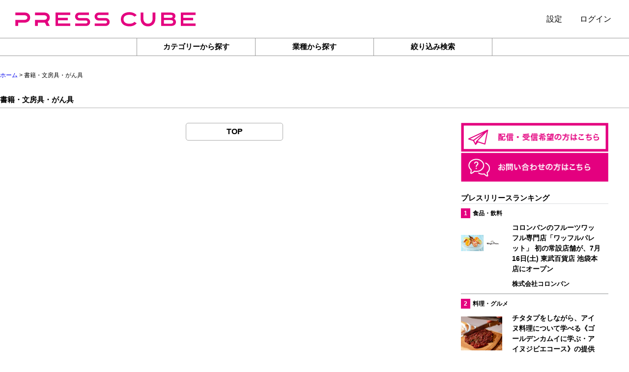

--- FILE ---
content_type: text/html; charset=UTF-8
request_url: https://www.presscube.jp/press-release?industry_cd=0105
body_size: 84654
content:
<!DOCTYPE html>
<html lang="ja">
    <head>
<!-- Global site tag (gtag.js) - Google Analytics -->
<script async src="https://www.googletagmanager.com/gtag/js?id=UA-177229429-1"></script>
<script>
  window.dataLayer = window.dataLayer || [];
  function gtag(){dataLayer.push(arguments);}
  gtag('js', new Date());
  gtag('config', 'UA-177229429-1');
</script>
        <meta charset="utf-8">
        <meta http-equiv="X-UA-Compatible" content="IE=edge">
        <meta name="viewport" content="width=device-width, initial-scale=1">
        <meta name="theme-color" content="#000">

        <!-- CSRF Token -->
        <meta name="csrf-token" content="yF6W7Wvvld3ffXvwAg8BVQ5Ss73FistCoHq0qtrP">
        <title>プレスリリース一覧｜プレスリリース配信・掲載ポータルサイト PRESS CUBE/プレスキューブ</title>
        <meta name="keywords" content="top,TOP,トップ,トップページ,一覧,プレス3,プレスキューブ,PRESS3,PRESSCUBE,PRESS CUBE">
        <meta name="description" content="日々配信される様々な企業のプレスリリースを集約したポータルサイト。新サービス、新商品、旅行・レジャー、ファッション、エンタメ、ホビーなど生活に役立つ情報から、ビジネスに役立つ情報まで新着順に表示しています。">
        <!--twitter-->
        <meta name="twitter:card" content="summary_large_image">
        <meta name="twitter:site" content="@press_cube">
        <meta property="twitter:description" content="様々な企業のプレスリリースを毎日配信、掲載するポータルサイト「PRESS CUBE」">
        <!-- ogp -->
        <meta property="og:title" content="プレスリリース一覧｜プレスリリース配信・掲載ポータルサイト PRESS CUBE/プレスキューブ">
        <meta property="og:description" content="日々配信される様々な企業のプレスリリースを集約したポータルサイト。新サービス、新商品、旅行・レジャー、ファッション、エンタメ、ホビーなど生活に役立つ情報から、ビジネスに役立つ情報まで新着順に表示しています。">
        <meta property="og:image" content="https://www.presscube.jp/img/lp/presscube-box.png?date=20210402160745">
        <meta property="og:url" content="https://www.presscube.jp/press-release?industry_cd=0105">
        <meta property="og:type" content="website">
        <meta property="og:site_name" content="プレスリリース配信・掲載ポータルサイト PRESS CUBE/プレスキューブ">

        <link href="https://use.fontawesome.com/releases/v5.10.2/css/all.css" rel="stylesheet">
        <link rel="stylesheet" href="https://www.presscube.jp/css/pf/slick-theme.css?date=20200401001538">
        <link rel="stylesheet" href="https://www.presscube.jp/css/pf/slick.css?date=20200928153422">
        <link rel="stylesheet" href="https://www.presscube.jp/css/pf/common.css?date=20210930142920">
        <script src="https://ajax.googleapis.com/ajax/libs/jquery/3.4.1/jquery.min.js"></script>
        <script type="text/javascript" src="https://www.presscube.jp/js/common.js?date=20200928161120"></script>
        <script src="https://www.presscube.jp/js/lib/slick/slick.min.js?date=20200401001538"></script>
        <script src="https://www.presscube.jp/js/modal.js?date=20200401001538"></script>
        <script src="https://www.presscube.jp/js/lib/ofi.min.js?date=20200401001538"></script>
<style>
img.object-fit {
    opacity: 0;
}
</style>
<script>
$(document).ready(function() {
    objectFitImages('img.object-fit');
    $('img.object-fit').css('opacity', '1');
});
</script>
            <link rel="stylesheet" href="https://www.presscube.jp/css/pf/main.css?date=20210930152422">
    <link rel="stylesheet" href="https://www.presscube.jp/css/pf/pc.css?date=20210930142920">
    <link rel="stylesheet" href="https://www.presscube.jp/css/pf/style.css?date=20211008163247">

    <script>
        var b20_company_id  = -1;
        var b20_press_id    = "top-page";
    </script>
    <script src="https://www.presscube.jp/js/matomo/b2press_visit.js?date=20200615160749"></script>

<style>
</style>
        <!-- Favicons -->
        <meta name="msapplication-square70x70logo" content="https://www.presscube.jp/img/favicons/site-tile-70x70.png?date=20200819145431">
<meta name="msapplication-square150x150logo" content="https://www.presscube.jp/img/favicons/site-tile-150x150.png?date=20200819145430">
<meta name="msapplication-wide310x150logo" content="https://www.presscube.jp/img/favicons/site-tile-310x150.png?date=20200819145430">
<meta name="msapplication-square310x310logo" content="https://www.presscube.jp/img/favicons/site-tile-310x310.png?date=20200819145430">
<meta name="msapplication-TileColor" content="#0078d7">
<link rel="shortcut icon" type="image/vnd.microsoft.icon" href="https://www.presscube.jp/img/favicons/favicon.ico?date=20200819145431">
<link rel="icon" type="image/vnd.microsoft.icon" href="https://www.presscube.jp/img/favicons/favicon.ico?date=20200819145431">
<link rel="apple-touch-icon" sizes="57x57" href="https://www.presscube.jp/img/favicons/apple-touch-icon-57x57.png?date=20200819145431">
<link rel="apple-touch-icon" sizes="60x60" href="https://www.presscube.jp/img/favicons/apple-touch-icon-60x60.png?date=20200819145431">
<link rel="apple-touch-icon" sizes="72x72" href="https://www.presscube.jp/img/favicons/apple-touch-icon-72x72.png?date=20200819145431">
<link rel="apple-touch-icon" sizes="76x76" href="https://www.presscube.jp/img/favicons/apple-touch-icon-76x76.png?date=20200819145431">
<link rel="apple-touch-icon" sizes="114x114" href="https://www.presscube.jp/img/favicons/apple-touch-icon-114x114.png?date=20200819145431">
<link rel="apple-touch-icon" sizes="120x120" href="https://www.presscube.jp/img/favicons/apple-touch-icon-120x120.png?date=20200819145431">
<link rel="apple-touch-icon" sizes="144x144" href="https://www.presscube.jp/img/favicons/apple-touch-icon-144x144.png?date=20200819145431">
<link rel="apple-touch-icon" sizes="152x152" href="https://www.presscube.jp/img/favicons/apple-touch-icon-152x152.png?date=20200819145431">
<link rel="apple-touch-icon" sizes="180x180" href="https://www.presscube.jp/img/favicons/apple-touch-icon-180x180.png?date=20200819145431">
<link rel="icon" type="image/png" sizes="36x36" href="https://www.presscube.jp/img/favicons/android-chrome-36x36.png?date=20200819145432">
<link rel="icon" type="image/png" sizes="48x48" href="https://www.presscube.jp/img/favicons/android-chrome-48x48.png?date=20200819145432">
<link rel="icon" type="image/png" sizes="72x72" href="https://www.presscube.jp/img/favicons/android-chrome-72x72.png?date=20200819145432">
<link rel="icon" type="image/png" sizes="96x96" href="https://www.presscube.jp/img/favicons/android-chrome-96x96.png?date=20200819145431">
<link rel="icon" type="image/png" sizes="128x128" href="https://www.presscube.jp/img/favicons/android-chrome-128x128.png?date=20200819145431">
<link rel="icon" type="image/png" sizes="144x144" href="https://www.presscube.jp/img/favicons/android-chrome-144x144.png?date=20200819145431">
<link rel="icon" type="image/png" sizes="152x152" href="https://www.presscube.jp/img/favicons/android-chrome-152x152.png?date=20200819145431">
<link rel="icon" type="image/png" sizes="192x192" href="https://www.presscube.jp/img/favicons/android-chrome-192x192.png?date=20200819145431">
<link rel="icon" type="image/png" sizes="256x256" href="https://www.presscube.jp/img/favicons/android-chrome-256x256.png?date=20200819145431">
<link rel="icon" type="image/png" sizes="384x384" href="https://www.presscube.jp/img/favicons/android-chrome-384x384.png?date=20200819145431">
<link rel="icon" type="image/png" sizes="512x512" href="https://www.presscube.jp/img/favicons/android-chrome-512x512.png?date=20200819145431">
<link rel="icon" type="image/png" sizes="36x36" href="https://www.presscube.jp/img/favicons/icon-36x36.png?date=20200819145431">
<link rel="icon" type="image/png" sizes="48x48" href="https://www.presscube.jp/img/favicons/icon-48x48.png?date=20200819145431">
<link rel="icon" type="image/png" sizes="72x72" href="https://www.presscube.jp/img/favicons/icon-72x72.png?date=20200819145431">
<link rel="icon" type="image/png" sizes="96x96" href="https://www.presscube.jp/img/favicons/icon-96x96.png?date=20200819145431">
<link rel="icon" type="image/png" sizes="128x128" href="https://www.presscube.jp/img/favicons/icon-128x128.png?date=20200819145431">
<link rel="icon" type="image/png" sizes="144x144" href="https://www.presscube.jp/img/favicons/icon-144x144.png?date=20200819145431">
<link rel="icon" type="image/png" sizes="152x152" href="https://www.presscube.jp/img/favicons/icon-152x152.png?date=20200819145431">
<link rel="icon" type="image/png" sizes="160x160" href="https://www.presscube.jp/img/favicons/icon-160x160.png?date=20200819145431">
<link rel="icon" type="image/png" sizes="192x192" href="https://www.presscube.jp/img/favicons/icon-192x192.png?date=20200819145431">
<link rel="icon" type="image/png" sizes="196x196" href="https://www.presscube.jp/img/favicons/icon-196x196.png?date=20200819145431">
<link rel="icon" type="image/png" sizes="256x256" href="https://www.presscube.jp/img/favicons/icon-256x256.png?date=20200819145431">
<link rel="icon" type="image/png" sizes="384x384" href="https://www.presscube.jp/img/favicons/icon-384x384.png?date=20200819145431">
<link rel="icon" type="image/png" sizes="512x512" href="https://www.presscube.jp/img/favicons/icon-512x512.png?date=20200819145431">
<link rel="icon" type="image/png" sizes="16x16" href="https://www.presscube.jp/img/favicons/icon-16x16.png?date=20200819145431">
<link rel="icon" type="image/png" sizes="24x24" href="https://www.presscube.jp/img/favicons/icon-24x24.png?date=20200819145431">
<link rel="icon" type="image/png" sizes="32x32" href="https://www.presscube.jp/img/favicons/icon-32x32.png?date=20200819145431">    </head>
    <body>
        <div class="header-box">
    <header>
        <h1 class="header_logo">

            <a href="https://www.presscube.jp/press-release"><img src="https://www.presscube.jp/img/common/title.png?date=20210930142920" alt="PRESS CUBE・プレスキューブ"></a>
        </h1>
        <div class="header_right">

            <div class="pc" style="display: none;width: 100px;margin-right: 3.6rem;"><a href="https://www.presscube.jp/inquiry/create">お問い合わせ</a></div>
                <p style="display: none;" class="header_right_haisin pc">配信・受信希望</p>
                <p class="header_right_settei pc">設定</p>
                <p class="header_right_login pc">ログイン</p>
            <div class="header_right_search1 sp">
                <img src="https://www.presscube.jp/img/common/sarch.png" alt="検索">
                <form method="GET" action="https://www.presscube.jp/press-release" accept-charset="UTF-8">
                    <input class="pc" name="search" type="text">
                </form>
            </div>
            <div class="pc">
                <div class="header_right_search">
                    <img src="https://www.presscube.jp/img/common/sarch.png" alt="検索">
                    <form method="GET" action="https://www.presscube.jp/press-release" accept-charset="UTF-8">
                        <input class="pc" name="search" type="text">
                    </form>
                </div>
            </div>
            <div class="pc" style="position: absolute;top: 2em;right: 0;">
                <ul class="header_right_press2" style="display: none;">
                    <li><a href="https://www.presscube.jp/delivering-company/mail">プレスリリースを配信したい企業様</a></li>
                    <li><a href="https://www.presscube.jp/receiving-company/mail">プレスリリースを受け取りたい企業様</a></li>
                    <li><a href="https://www.presscube.jp/receiving-user/mail">プレスリリースを受け取りたい個人様</a></li>
                </ul>
                <ul class="header_right_setting">
                    <li><a href="https://www.presscube.jp/setting">カテゴリ削除・並び替え</a></li>

                </ul>
                <ul class="header_right_loguin">
                    <li><a href="https://www.presscube.jp/delivering-login">配信企業ログイン</a></li>
                    <li><a href="https://www.presscube.jp/receiving-login">受信企業・個人ログイン</a></li>
                </ul>
            </div>
            <div class="Jside-nav_btn sp"><img src="https://www.presscube.jp/img/common/sidenav_open.png?date=20210930142920" alt="メニューを開く"></div>
        </div>
    </header>
    <div class="sp">
        <div class="search-box">
            <form method="GET" action="https://www.presscube.jp/press-release" accept-charset="UTF-8">
                <input placeholder="検索ワードを入力" name="search" type="text">
                <input type="submit" value="検索">
            </form>
        </div>
    </div>
</div>
        <div class="nav-box">
    <nav class="sp" style="/*position: fixed;top: 10.8vw;width: 100%;background: #000;height:16vw;*/">
        <ul class="slider nav-list" style="">
            <li class="c1 top-slider">
                <div class="inner-flex"><a href="https://www.presscube.jp/press-release">TOP</a></div>
            </li>
                            <li class="c2">
                    <div class="inner-flex">
                        <a href="https://www.presscube.jp/press-release?category_cd=01">個人向けIT</a>
                    </div>
                </li>
                            <li class="c3">
                    <div class="inner-flex">
                        <a href="https://www.presscube.jp/press-release?category_cd=02">ネットサービス</a>
                    </div>
                </li>
                            <li class="c4">
                    <div class="inner-flex">
                        <a href="https://www.presscube.jp/press-release?category_cd=03">デジタル製品・家電</a>
                    </div>
                </li>
                            <li class="c5">
                    <div class="inner-flex">
                        <a href="https://www.presscube.jp/press-release?category_cd=04">企業向けIT</a>
                    </div>
                </li>
                            <li class="c6">
                    <div class="inner-flex">
                        <a href="https://www.presscube.jp/press-release?category_cd=05">流通</a>
                    </div>
                </li>
                            <li class="c1">
                    <div class="inner-flex">
                        <a href="https://www.presscube.jp/press-release?category_cd=06">エンタテインメント</a>
                    </div>
                </li>
                            <li class="c2">
                    <div class="inner-flex">
                        <a href="https://www.presscube.jp/press-release?category_cd=07">出版・アート・カルチャー</a>
                    </div>
                </li>
                            <li class="c3">
                    <div class="inner-flex">
                        <a href="https://www.presscube.jp/press-release?category_cd=08">ゲーム・玩具</a>
                    </div>
                </li>
                            <li class="c4">
                    <div class="inner-flex">
                        <a href="https://www.presscube.jp/press-release?category_cd=09">スポーツ</a>
                    </div>
                </li>
                            <li class="c5">
                    <div class="inner-flex">
                        <a href="https://www.presscube.jp/press-release?category_cd=10">自動車・バイク・精密機器</a>
                    </div>
                </li>
                            <li class="c6">
                    <div class="inner-flex">
                        <a href="https://www.presscube.jp/press-release?category_cd=11">インテリア・雑貨</a>
                    </div>
                </li>
                            <li class="c1">
                    <div class="inner-flex">
                        <a href="https://www.presscube.jp/press-release?category_cd=12">ファッション</a>
                    </div>
                </li>
                            <li class="c2">
                    <div class="inner-flex">
                        <a href="https://www.presscube.jp/press-release?category_cd=13">食品・飲料</a>
                    </div>
                </li>
                            <li class="c3">
                    <div class="inner-flex">
                        <a href="https://www.presscube.jp/press-release?category_cd=14">料理・グルメ</a>
                    </div>
                </li>
                            <li class="c4">
                    <div class="inner-flex">
                        <a href="https://www.presscube.jp/press-release?category_cd=15">美容・健康</a>
                    </div>
                </li>
                            <li class="c5">
                    <div class="inner-flex">
                        <a href="https://www.presscube.jp/press-release?category_cd=16">医療・医薬・福祉</a>
                    </div>
                </li>
                            <li class="c6">
                    <div class="inner-flex">
                        <a href="https://www.presscube.jp/press-release?category_cd=17">暮らし</a>
                    </div>
                </li>
                            <li class="c1">
                    <div class="inner-flex">
                        <a href="https://www.presscube.jp/press-release?category_cd=18">ホテル・レジャー</a>
                    </div>
                </li>
                            <li class="c2">
                    <div class="inner-flex">
                        <a href="https://www.presscube.jp/press-release?category_cd=19">住宅・建築</a>
                    </div>
                </li>
                            <li class="c3">
                    <div class="inner-flex">
                        <a href="https://www.presscube.jp/press-release?category_cd=20">教育・資格・人材</a>
                    </div>
                </li>
                            <li class="c4">
                    <div class="inner-flex">
                        <a href="https://www.presscube.jp/press-release?category_cd=21">金融</a>
                    </div>
                </li>
                            <li class="c5">
                    <div class="inner-flex">
                        <a href="https://www.presscube.jp/press-release?category_cd=22">広告・マーケティング</a>
                    </div>
                </li>
                            <li class="c6">
                    <div class="inner-flex">
                        <a href="https://www.presscube.jp/press-release?category_cd=23">ビジネス・コンサルティング</a>
                    </div>
                </li>
                            <li class="c1">
                    <div class="inner-flex">
                        <a href="https://www.presscube.jp/press-release?category_cd=24">交通・運輸・輸送</a>
                    </div>
                </li>
                            <li class="c2">
                    <div class="inner-flex">
                        <a href="https://www.presscube.jp/press-release?category_cd=25">農林水産</a>
                    </div>
                </li>
                            <li class="c3">
                    <div class="inner-flex">
                        <a href="https://www.presscube.jp/press-release?category_cd=26">エネルギー・素材・繊維</a>
                    </div>
                </li>
                            <li class="c4">
                    <div class="inner-flex">
                        <a href="https://www.presscube.jp/press-release?category_cd=27">自然・環境</a>
                    </div>
                </li>
                            <li class="c5">
                    <div class="inner-flex">
                        <a href="https://www.presscube.jp/press-release?category_cd=28">経済・社会</a>
                    </div>
                </li>
                            <li class="c6">
                    <div class="inner-flex">
                        <a href="https://www.presscube.jp/press-release?category_cd=29">その他</a>
                    </div>
                </li>
                        <li class="c2" style="background: deeppink;">
                <div class="inner-flex"><a href="https://www.presscube.jp/press-release/search">検索</a></div>
            </li>
        </ul>
<script>
    $(document).ready(function(){
    var navPos = jQuery( '.nav-box' ).offset().top; // カテゴリニューの位置
        // var navHeight = jQuery( '.nav-box .sp' ).outerHeight(); // カテゴリメニューの高さ
        jQuery( window ).on( 'scroll', function() {
            if ( jQuery( this ).scrollTop() > navPos ) {
                jQuery( '.header-box' ).addClass( 'sp-headmargin' );
                jQuery( '.nav-box .sp' ).addClass( 'm_fixed' );
                jQuery( '.main_topcolor.sp' ).addClass( 'm_fixed' );
            } else {
                jQuery( '.header-box' ).removeClass( 'sp-headmargin' );
                jQuery( '.nav-box .sp' ).removeClass( 'm_fixed' );
                jQuery( '.main_topcolor.sp' ).removeClass( 'm_fixed' );
            }
        });
    });
</script>
    </nav>
    <nav class="pc">
        <ul class="nav_tbtn">

            <li class="navbtn NB1">カテゴリーから探す</li>
            <li class="navbtn NB2">業種から探す</li>
            <li><a href="https://www.presscube.jp/press-release/search">絞り込み検索</a></li>
                    </ul>
        <ul class="nav_category">
            <li class="panel NC1">
                <ul class="nav_category_list">
                                            <li><a href="https://www.presscube.jp/press-release?category_cd=01">個人向けIT</a></li>
                                            <li><a href="https://www.presscube.jp/press-release?category_cd=02">ネットサービス</a></li>
                                            <li><a href="https://www.presscube.jp/press-release?category_cd=03">デジタル製品・家電</a></li>
                                            <li><a href="https://www.presscube.jp/press-release?category_cd=04">企業向けIT</a></li>
                                            <li><a href="https://www.presscube.jp/press-release?category_cd=05">流通</a></li>
                                            <li><a href="https://www.presscube.jp/press-release?category_cd=06">エンタテインメント</a></li>
                                            <li><a href="https://www.presscube.jp/press-release?category_cd=07">出版・アート・カルチャー</a></li>
                                            <li><a href="https://www.presscube.jp/press-release?category_cd=08">ゲーム・玩具</a></li>
                                            <li><a href="https://www.presscube.jp/press-release?category_cd=09">スポーツ</a></li>
                                            <li><a href="https://www.presscube.jp/press-release?category_cd=10">自動車・バイク・精密機器</a></li>
                                            <li><a href="https://www.presscube.jp/press-release?category_cd=11">インテリア・雑貨</a></li>
                                            <li><a href="https://www.presscube.jp/press-release?category_cd=12">ファッション</a></li>
                                            <li><a href="https://www.presscube.jp/press-release?category_cd=13">食品・飲料</a></li>
                                            <li><a href="https://www.presscube.jp/press-release?category_cd=14">料理・グルメ</a></li>
                                            <li><a href="https://www.presscube.jp/press-release?category_cd=15">美容・健康</a></li>
                                            <li><a href="https://www.presscube.jp/press-release?category_cd=16">医療・医薬・福祉</a></li>
                                            <li><a href="https://www.presscube.jp/press-release?category_cd=17">暮らし</a></li>
                                            <li><a href="https://www.presscube.jp/press-release?category_cd=18">ホテル・レジャー</a></li>
                                            <li><a href="https://www.presscube.jp/press-release?category_cd=19">住宅・建築</a></li>
                                            <li><a href="https://www.presscube.jp/press-release?category_cd=20">教育・資格・人材</a></li>
                                            <li><a href="https://www.presscube.jp/press-release?category_cd=21">金融</a></li>
                                            <li><a href="https://www.presscube.jp/press-release?category_cd=22">広告・マーケティング</a></li>
                                            <li><a href="https://www.presscube.jp/press-release?category_cd=23">ビジネス・コンサルティング</a></li>
                                            <li><a href="https://www.presscube.jp/press-release?category_cd=24">交通・運輸・輸送</a></li>
                                            <li><a href="https://www.presscube.jp/press-release?category_cd=25">農林水産</a></li>
                                            <li><a href="https://www.presscube.jp/press-release?category_cd=26">エネルギー・素材・繊維</a></li>
                                            <li><a href="https://www.presscube.jp/press-release?category_cd=27">自然・環境</a></li>
                                            <li><a href="https://www.presscube.jp/press-release?category_cd=28">経済・社会</a></li>
                                            <li><a href="https://www.presscube.jp/press-release?category_cd=29">その他</a></li>
                                    </ul>
            </li>
            <li class="panel NC2">
                <ul class="nav_category_list">
                                            <li><a href="https://www.presscube.jp/press-release?industry_cd=0101">百貨店・スーパー</a></li>
                                            <li><a href="https://www.presscube.jp/press-release?industry_cd=0102">コンビニ</a></li>
                                            <li><a href="https://www.presscube.jp/press-release?industry_cd=0103">食料品・酒屋</a></li>
                                            <li><a href="https://www.presscube.jp/press-release?industry_cd=0104">ファッション・洋服</a></li>
                                            <li><a href="https://www.presscube.jp/press-release?industry_cd=0105">書籍・文房具・がん具</a></li>
                                            <li><a href="https://www.presscube.jp/press-release?industry_cd=0106">医薬品・化粧品</a></li>
                                            <li><a href="https://www.presscube.jp/press-release?industry_cd=0107">自動車・自転車</a></li>
                                            <li><a href="https://www.presscube.jp/press-release?industry_cd=0108">電器</a></li>
                                            <li><a href="https://www.presscube.jp/press-release?industry_cd=0109">家具・インテリア</a></li>
                                            <li><a href="https://www.presscube.jp/press-release?industry_cd=0110">ガソリンスタンド・燃料</a></li>
                                            <li><a href="https://www.presscube.jp/press-release?industry_cd=0111">日用雑貨</a></li>
                                            <li><a href="https://www.presscube.jp/press-release?industry_cd=0112">建築・鉱物・金属</a></li>
                                            <li><a href="https://www.presscube.jp/press-release?industry_cd=0113">機械器具</a></li>
                                            <li><a href="https://www.presscube.jp/press-release?industry_cd=0114">総合卸売・商社・貿易</a></li>
                                            <li><a href="https://www.presscube.jp/press-release?industry_cd=0115">通信販売</a></li>
                                            <li><a href="https://www.presscube.jp/press-release?industry_cd=0116">その他小売・卸売</a></li>
                                            <li><a href="https://www.presscube.jp/press-release?industry_cd=0201">食堂・レストラン</a></li>
                                            <li><a href="https://www.presscube.jp/press-release?industry_cd=0202">居酒屋・バー</a></li>
                                            <li><a href="https://www.presscube.jp/press-release?industry_cd=0203">喫茶店</a></li>
                                            <li><a href="https://www.presscube.jp/press-release?industry_cd=0204">ファーストフード</a></li>
                                            <li><a href="https://www.presscube.jp/press-release?industry_cd=0205">持ち帰り・デリバリー</a></li>
                                            <li><a href="https://www.presscube.jp/press-release?industry_cd=0206">旅館・ホテル</a></li>
                                            <li><a href="https://www.presscube.jp/press-release?industry_cd=0301">旅行・レジャー</a></li>
                                            <li><a href="https://www.presscube.jp/press-release?industry_cd=0302">床屋・美容院</a></li>
                                            <li><a href="https://www.presscube.jp/press-release?industry_cd=0303">エステ・リラクゼーション</a></li>
                                            <li><a href="https://www.presscube.jp/press-release?industry_cd=0304">ペット</a></li>
                                            <li><a href="https://www.presscube.jp/press-release?industry_cd=0305">リース・レンタル</a></li>
                                            <li><a href="https://www.presscube.jp/press-release?industry_cd=0306">ビル管理・オフィスサポート</a></li>
                                            <li><a href="https://www.presscube.jp/press-release?industry_cd=0307">その他サービス</a></li>
                                            <li><a href="https://www.presscube.jp/press-release?industry_cd=0401">情報通信・インターネット</a></li>
                                            <li><a href="https://www.presscube.jp/press-release?industry_cd=0402">ソフトウェア・SI</a></li>
                                            <li><a href="https://www.presscube.jp/press-release?industry_cd=0403">デザイン・製作</a></li>
                                            <li><a href="https://www.presscube.jp/press-release?industry_cd=0404">広告・販促</a></li>
                                            <li><a href="https://www.presscube.jp/press-release?industry_cd=0406">放送・出版・マスコミ</a></li>
                                            <li><a href="https://www.presscube.jp/press-release?industry_cd=0501">経営コンサルティング</a></li>
                                            <li><a href="https://www.presscube.jp/press-release?industry_cd=0502">会計、税務、法務、労務</a></li>
                                            <li><a href="https://www.presscube.jp/press-release?industry_cd=0601">人材</a></li>
                                            <li><a href="https://www.presscube.jp/press-release?industry_cd=0701">病院</a></li>
                                            <li><a href="https://www.presscube.jp/press-release?industry_cd=0702">医院・診療所</a></li>
                                            <li><a href="https://www.presscube.jp/press-release?industry_cd=0703">歯医者</a></li>
                                            <li><a href="https://www.presscube.jp/press-release?industry_cd=0704">動物病院</a></li>
                                            <li><a href="https://www.presscube.jp/press-release?industry_cd=0705">介護・福祉</a></li>
                                            <li><a href="https://www.presscube.jp/press-release?industry_cd=0801">不動産売買</a></li>
                                            <li><a href="https://www.presscube.jp/press-release?industry_cd=0802">不動産賃貸</a></li>
                                            <li><a href="https://www.presscube.jp/press-release?industry_cd=0803">不動産開発</a></li>
                                            <li><a href="https://www.presscube.jp/press-release?industry_cd=0901">銀行</a></li>
                                            <li><a href="https://www.presscube.jp/press-release?industry_cd=0902">貸金業、クレジットカード</a></li>
                                            <li><a href="https://www.presscube.jp/press-release?industry_cd=0903">金融商品取引</a></li>
                                            <li><a href="https://www.presscube.jp/press-release?industry_cd=0904">保険</a></li>
                                            <li><a href="https://www.presscube.jp/press-release?industry_cd=0905">その他金融</a></li>
                                            <li><a href="https://www.presscube.jp/press-release?industry_cd=1001">幼稚園・保育園</a></li>
                                            <li><a href="https://www.presscube.jp/press-release?industry_cd=1002">小学校・中学校・高校</a></li>
                                            <li><a href="https://www.presscube.jp/press-release?industry_cd=1003">大学</a></li>
                                            <li><a href="https://www.presscube.jp/press-release?industry_cd=1004">専門学校</a></li>
                                            <li><a href="https://www.presscube.jp/press-release?industry_cd=1005">予備校</a></li>
                                            <li><a href="https://www.presscube.jp/press-release?industry_cd=1006">進学塾・学習塾</a></li>
                                            <li><a href="https://www.presscube.jp/press-release?industry_cd=1007">外国語会話</a></li>
                                            <li><a href="https://www.presscube.jp/press-release?industry_cd=1008">パソコンスクール</a></li>
                                            <li><a href="https://www.presscube.jp/press-release?industry_cd=1009">幼児教室</a></li>
                                            <li><a href="https://www.presscube.jp/press-release?industry_cd=1010">その他教室・スクール</a></li>
                                            <li><a href="https://www.presscube.jp/press-release?industry_cd=1101">総合（建設・建築）</a></li>
                                            <li><a href="https://www.presscube.jp/press-release?industry_cd=1102">専門（建設・建築）</a></li>
                                            <li><a href="https://www.presscube.jp/press-release?industry_cd=1103">設備（建設・建築）</a></li>
                                            <li><a href="https://www.presscube.jp/press-release?industry_cd=1201">運輸</a></li>
                                            <li><a href="https://www.presscube.jp/press-release?industry_cd=1202">倉庫</a></li>
                                            <li><a href="https://www.presscube.jp/press-release?industry_cd=1203">運輸付帯サービス</a></li>
                                            <li><a href="https://www.presscube.jp/press-release?industry_cd=1301">食料品</a></li>
                                            <li><a href="https://www.presscube.jp/press-release?industry_cd=1302">飲料・たばこ・飼料</a></li>
                                            <li><a href="https://www.presscube.jp/press-release?industry_cd=1303">繊維工業</a></li>
                                            <li><a href="https://www.presscube.jp/press-release?industry_cd=1304">衣服・繊維</a></li>
                                            <li><a href="https://www.presscube.jp/press-release?industry_cd=1307">パルプ・紙</a></li>
                                            <li><a href="https://www.presscube.jp/press-release?industry_cd=1308">印刷</a></li>
                                            <li><a href="https://www.presscube.jp/press-release?industry_cd=1309">油脂加工・洗剤・塗料</a></li>
                                            <li><a href="https://www.presscube.jp/press-release?industry_cd=1310">化粧品</a></li>
                                            <li><a href="https://www.presscube.jp/press-release?industry_cd=1311">医薬品</a></li>
                                            <li><a href="https://www.presscube.jp/press-release?industry_cd=1312">その他の化学工業</a></li>
                                            <li><a href="https://www.presscube.jp/press-release?industry_cd=1313">プラスチック製品</a></li>
                                            <li><a href="https://www.presscube.jp/press-release?industry_cd=1314">ゴム製品</a></li>
                                            <li><a href="https://www.presscube.jp/press-release?industry_cd=1315">一般機械</a></li>
                                            <li><a href="https://www.presscube.jp/press-release?industry_cd=1316">電気・電子機器</a></li>
                                            <li><a href="https://www.presscube.jp/press-release?industry_cd=1317">自動車・輸送機器</a></li>
                                            <li><a href="https://www.presscube.jp/press-release?industry_cd=1318">精密機械</a></li>
                                            <li><a href="https://www.presscube.jp/press-release?industry_cd=1319">鉄・金属</a></li>
                                            <li><a href="https://www.presscube.jp/press-release?industry_cd=1321">化学</a></li>
                                            <li><a href="https://www.presscube.jp/press-release?industry_cd=1320">その他製造業</a></li>
                                            <li><a href="https://www.presscube.jp/press-release?industry_cd=1401">電気</a></li>
                                            <li><a href="https://www.presscube.jp/press-release?industry_cd=1402">ガス</a></li>
                                            <li><a href="https://www.presscube.jp/press-release?industry_cd=1403">水道</a></li>
                                            <li><a href="https://www.presscube.jp/press-release?industry_cd=1501">農林水産</a></li>
                                            <li><a href="https://www.presscube.jp/press-release?industry_cd=1601">鉱業</a></li>
                                            <li><a href="https://www.presscube.jp/press-release?industry_cd=1701">官公庁</a></li>
                                            <li><a href="https://www.presscube.jp/press-release?industry_cd=1801">組合・団体・協会</a></li>
                                            <li><a href="https://www.presscube.jp/press-release?industry_cd=1802">NPO</a></li>
                                            <li><a href="https://www.presscube.jp/press-release?industry_cd=1901">その他</a></li>
                                    </ul>
            </li>
        </ul>
    </nav>
</div>
<div class="sidenav sp" style="display: none;">
    <div class="Jslidenav_contents sp">
        <div class="sidenav_header">
            <h3>メニュー</h3>
            <div class="Jside-nav_btn"><img src="https://www.presscube.jp/img/common/close_btn.png" alt="閉じる"></div>
        </div>
        <ul class="sidenav_list">
            <li>
                <h4>カテゴリ</h4>

                <div class="sidenav_list_contents">
                    <p class="Jslide-open Jslide-open-mark1">
                        <span class="slide_mark1"><img src="https://www.presscube.jp/img/common/slide_close.png"></span>コンテンツカテゴリ
                    </p>
                    <div class="Jslide-contents" id="tab1">
                        <ul>
                                                            <li><a href="https://www.presscube.jp/press-release?category_cd=01">個人向けIT</a></li>
                                                            <li><a href="https://www.presscube.jp/press-release?category_cd=02">ネットサービス</a></li>
                                                            <li><a href="https://www.presscube.jp/press-release?category_cd=03">デジタル製品・家電</a></li>
                                                            <li><a href="https://www.presscube.jp/press-release?category_cd=04">企業向けIT</a></li>
                                                            <li><a href="https://www.presscube.jp/press-release?category_cd=05">流通</a></li>
                                                            <li><a href="https://www.presscube.jp/press-release?category_cd=06">エンタテインメント</a></li>
                                                            <li><a href="https://www.presscube.jp/press-release?category_cd=07">出版・アート・カルチャー</a></li>
                                                            <li><a href="https://www.presscube.jp/press-release?category_cd=08">ゲーム・玩具</a></li>
                                                            <li><a href="https://www.presscube.jp/press-release?category_cd=09">スポーツ</a></li>
                                                            <li><a href="https://www.presscube.jp/press-release?category_cd=10">自動車・バイク・精密機器</a></li>
                                                            <li><a href="https://www.presscube.jp/press-release?category_cd=11">インテリア・雑貨</a></li>
                                                            <li><a href="https://www.presscube.jp/press-release?category_cd=12">ファッション</a></li>
                                                            <li><a href="https://www.presscube.jp/press-release?category_cd=13">食品・飲料</a></li>
                                                            <li><a href="https://www.presscube.jp/press-release?category_cd=14">料理・グルメ</a></li>
                                                            <li><a href="https://www.presscube.jp/press-release?category_cd=15">美容・健康</a></li>
                                                            <li><a href="https://www.presscube.jp/press-release?category_cd=16">医療・医薬・福祉</a></li>
                                                            <li><a href="https://www.presscube.jp/press-release?category_cd=17">暮らし</a></li>
                                                            <li><a href="https://www.presscube.jp/press-release?category_cd=18">ホテル・レジャー</a></li>
                                                            <li><a href="https://www.presscube.jp/press-release?category_cd=19">住宅・建築</a></li>
                                                            <li><a href="https://www.presscube.jp/press-release?category_cd=20">教育・資格・人材</a></li>
                                                            <li><a href="https://www.presscube.jp/press-release?category_cd=21">金融</a></li>
                                                            <li><a href="https://www.presscube.jp/press-release?category_cd=22">広告・マーケティング</a></li>
                                                            <li><a href="https://www.presscube.jp/press-release?category_cd=23">ビジネス・コンサルティング</a></li>
                                                            <li><a href="https://www.presscube.jp/press-release?category_cd=24">交通・運輸・輸送</a></li>
                                                            <li><a href="https://www.presscube.jp/press-release?category_cd=25">農林水産</a></li>
                                                            <li><a href="https://www.presscube.jp/press-release?category_cd=26">エネルギー・素材・繊維</a></li>
                                                            <li><a href="https://www.presscube.jp/press-release?category_cd=27">自然・環境</a></li>
                                                            <li><a href="https://www.presscube.jp/press-release?category_cd=28">経済・社会</a></li>
                                                            <li><a href="https://www.presscube.jp/press-release?category_cd=29">その他</a></li>
                                                                                        <li><a></a></li>
                                                    </ul>
                        <p class="Jslide-close Jslide-close-mark1 btn">閉じる<span>&#215;</span></p>
                    </div>
                </div>
                <div class="sidenav_list_contents">
                    <p class="Jslide-open Jslide-open-mark2">
                        <span class="slide_mark2"><img src="https://www.presscube.jp/img/common/slide_close.png"></span>業種別カテゴリ
                    </p>
                    <div class="Jslide-contents" id="tab2">
                        <ul>
                                                            <li><a href="https://www.presscube.jp/press-release?industry_cd=0101">百貨店・スーパー</a></li>
                                                            <li><a href="https://www.presscube.jp/press-release?industry_cd=0102">コンビニ</a></li>
                                                            <li><a href="https://www.presscube.jp/press-release?industry_cd=0103">食料品・酒屋</a></li>
                                                            <li><a href="https://www.presscube.jp/press-release?industry_cd=0104">ファッション・洋服</a></li>
                                                            <li><a href="https://www.presscube.jp/press-release?industry_cd=0105">書籍・文房具・がん具</a></li>
                                                            <li><a href="https://www.presscube.jp/press-release?industry_cd=0106">医薬品・化粧品</a></li>
                                                            <li><a href="https://www.presscube.jp/press-release?industry_cd=0107">自動車・自転車</a></li>
                                                            <li><a href="https://www.presscube.jp/press-release?industry_cd=0108">電器</a></li>
                                                            <li><a href="https://www.presscube.jp/press-release?industry_cd=0109">家具・インテリア</a></li>
                                                            <li><a href="https://www.presscube.jp/press-release?industry_cd=0110">ガソリンスタンド・燃料</a></li>
                                                            <li><a href="https://www.presscube.jp/press-release?industry_cd=0111">日用雑貨</a></li>
                                                            <li><a href="https://www.presscube.jp/press-release?industry_cd=0112">建築・鉱物・金属</a></li>
                                                            <li><a href="https://www.presscube.jp/press-release?industry_cd=0113">機械器具</a></li>
                                                            <li><a href="https://www.presscube.jp/press-release?industry_cd=0114">総合卸売・商社・貿易</a></li>
                                                            <li><a href="https://www.presscube.jp/press-release?industry_cd=0115">通信販売</a></li>
                                                            <li><a href="https://www.presscube.jp/press-release?industry_cd=0116">その他小売・卸売</a></li>
                                                            <li><a href="https://www.presscube.jp/press-release?industry_cd=0201">食堂・レストラン</a></li>
                                                            <li><a href="https://www.presscube.jp/press-release?industry_cd=0202">居酒屋・バー</a></li>
                                                            <li><a href="https://www.presscube.jp/press-release?industry_cd=0203">喫茶店</a></li>
                                                            <li><a href="https://www.presscube.jp/press-release?industry_cd=0204">ファーストフード</a></li>
                                                            <li><a href="https://www.presscube.jp/press-release?industry_cd=0205">持ち帰り・デリバリー</a></li>
                                                            <li><a href="https://www.presscube.jp/press-release?industry_cd=0206">旅館・ホテル</a></li>
                                                            <li><a href="https://www.presscube.jp/press-release?industry_cd=0301">旅行・レジャー</a></li>
                                                            <li><a href="https://www.presscube.jp/press-release?industry_cd=0302">床屋・美容院</a></li>
                                                            <li><a href="https://www.presscube.jp/press-release?industry_cd=0303">エステ・リラクゼーション</a></li>
                                                            <li><a href="https://www.presscube.jp/press-release?industry_cd=0304">ペット</a></li>
                                                            <li><a href="https://www.presscube.jp/press-release?industry_cd=0305">リース・レンタル</a></li>
                                                            <li><a href="https://www.presscube.jp/press-release?industry_cd=0306">ビル管理・オフィスサポート</a></li>
                                                            <li><a href="https://www.presscube.jp/press-release?industry_cd=0307">その他サービス</a></li>
                                                            <li><a href="https://www.presscube.jp/press-release?industry_cd=0401">情報通信・インターネット</a></li>
                                                            <li><a href="https://www.presscube.jp/press-release?industry_cd=0402">ソフトウェア・SI</a></li>
                                                            <li><a href="https://www.presscube.jp/press-release?industry_cd=0403">デザイン・製作</a></li>
                                                            <li><a href="https://www.presscube.jp/press-release?industry_cd=0404">広告・販促</a></li>
                                                            <li><a href="https://www.presscube.jp/press-release?industry_cd=0406">放送・出版・マスコミ</a></li>
                                                            <li><a href="https://www.presscube.jp/press-release?industry_cd=0501">経営コンサルティング</a></li>
                                                            <li><a href="https://www.presscube.jp/press-release?industry_cd=0502">会計、税務、法務、労務</a></li>
                                                            <li><a href="https://www.presscube.jp/press-release?industry_cd=0601">人材</a></li>
                                                            <li><a href="https://www.presscube.jp/press-release?industry_cd=0701">病院</a></li>
                                                            <li><a href="https://www.presscube.jp/press-release?industry_cd=0702">医院・診療所</a></li>
                                                            <li><a href="https://www.presscube.jp/press-release?industry_cd=0703">歯医者</a></li>
                                                            <li><a href="https://www.presscube.jp/press-release?industry_cd=0704">動物病院</a></li>
                                                            <li><a href="https://www.presscube.jp/press-release?industry_cd=0705">介護・福祉</a></li>
                                                            <li><a href="https://www.presscube.jp/press-release?industry_cd=0801">不動産売買</a></li>
                                                            <li><a href="https://www.presscube.jp/press-release?industry_cd=0802">不動産賃貸</a></li>
                                                            <li><a href="https://www.presscube.jp/press-release?industry_cd=0803">不動産開発</a></li>
                                                            <li><a href="https://www.presscube.jp/press-release?industry_cd=0901">銀行</a></li>
                                                            <li><a href="https://www.presscube.jp/press-release?industry_cd=0902">貸金業、クレジットカード</a></li>
                                                            <li><a href="https://www.presscube.jp/press-release?industry_cd=0903">金融商品取引</a></li>
                                                            <li><a href="https://www.presscube.jp/press-release?industry_cd=0904">保険</a></li>
                                                            <li><a href="https://www.presscube.jp/press-release?industry_cd=0905">その他金融</a></li>
                                                            <li><a href="https://www.presscube.jp/press-release?industry_cd=1001">幼稚園・保育園</a></li>
                                                            <li><a href="https://www.presscube.jp/press-release?industry_cd=1002">小学校・中学校・高校</a></li>
                                                            <li><a href="https://www.presscube.jp/press-release?industry_cd=1003">大学</a></li>
                                                            <li><a href="https://www.presscube.jp/press-release?industry_cd=1004">専門学校</a></li>
                                                            <li><a href="https://www.presscube.jp/press-release?industry_cd=1005">予備校</a></li>
                                                            <li><a href="https://www.presscube.jp/press-release?industry_cd=1006">進学塾・学習塾</a></li>
                                                            <li><a href="https://www.presscube.jp/press-release?industry_cd=1007">外国語会話</a></li>
                                                            <li><a href="https://www.presscube.jp/press-release?industry_cd=1008">パソコンスクール</a></li>
                                                            <li><a href="https://www.presscube.jp/press-release?industry_cd=1009">幼児教室</a></li>
                                                            <li><a href="https://www.presscube.jp/press-release?industry_cd=1010">その他教室・スクール</a></li>
                                                            <li><a href="https://www.presscube.jp/press-release?industry_cd=1101">総合（建設・建築）</a></li>
                                                            <li><a href="https://www.presscube.jp/press-release?industry_cd=1102">専門（建設・建築）</a></li>
                                                            <li><a href="https://www.presscube.jp/press-release?industry_cd=1103">設備（建設・建築）</a></li>
                                                            <li><a href="https://www.presscube.jp/press-release?industry_cd=1201">運輸</a></li>
                                                            <li><a href="https://www.presscube.jp/press-release?industry_cd=1202">倉庫</a></li>
                                                            <li><a href="https://www.presscube.jp/press-release?industry_cd=1203">運輸付帯サービス</a></li>
                                                            <li><a href="https://www.presscube.jp/press-release?industry_cd=1301">食料品</a></li>
                                                            <li><a href="https://www.presscube.jp/press-release?industry_cd=1302">飲料・たばこ・飼料</a></li>
                                                            <li><a href="https://www.presscube.jp/press-release?industry_cd=1303">繊維工業</a></li>
                                                            <li><a href="https://www.presscube.jp/press-release?industry_cd=1304">衣服・繊維</a></li>
                                                            <li><a href="https://www.presscube.jp/press-release?industry_cd=1307">パルプ・紙</a></li>
                                                            <li><a href="https://www.presscube.jp/press-release?industry_cd=1308">印刷</a></li>
                                                            <li><a href="https://www.presscube.jp/press-release?industry_cd=1309">油脂加工・洗剤・塗料</a></li>
                                                            <li><a href="https://www.presscube.jp/press-release?industry_cd=1310">化粧品</a></li>
                                                            <li><a href="https://www.presscube.jp/press-release?industry_cd=1311">医薬品</a></li>
                                                            <li><a href="https://www.presscube.jp/press-release?industry_cd=1312">その他の化学工業</a></li>
                                                            <li><a href="https://www.presscube.jp/press-release?industry_cd=1313">プラスチック製品</a></li>
                                                            <li><a href="https://www.presscube.jp/press-release?industry_cd=1314">ゴム製品</a></li>
                                                            <li><a href="https://www.presscube.jp/press-release?industry_cd=1315">一般機械</a></li>
                                                            <li><a href="https://www.presscube.jp/press-release?industry_cd=1316">電気・電子機器</a></li>
                                                            <li><a href="https://www.presscube.jp/press-release?industry_cd=1317">自動車・輸送機器</a></li>
                                                            <li><a href="https://www.presscube.jp/press-release?industry_cd=1318">精密機械</a></li>
                                                            <li><a href="https://www.presscube.jp/press-release?industry_cd=1319">鉄・金属</a></li>
                                                            <li><a href="https://www.presscube.jp/press-release?industry_cd=1321">化学</a></li>
                                                            <li><a href="https://www.presscube.jp/press-release?industry_cd=1320">その他製造業</a></li>
                                                            <li><a href="https://www.presscube.jp/press-release?industry_cd=1401">電気</a></li>
                                                            <li><a href="https://www.presscube.jp/press-release?industry_cd=1402">ガス</a></li>
                                                            <li><a href="https://www.presscube.jp/press-release?industry_cd=1403">水道</a></li>
                                                            <li><a href="https://www.presscube.jp/press-release?industry_cd=1501">農林水産</a></li>
                                                            <li><a href="https://www.presscube.jp/press-release?industry_cd=1601">鉱業</a></li>
                                                            <li><a href="https://www.presscube.jp/press-release?industry_cd=1701">官公庁</a></li>
                                                            <li><a href="https://www.presscube.jp/press-release?industry_cd=1801">組合・団体・協会</a></li>
                                                            <li><a href="https://www.presscube.jp/press-release?industry_cd=1802">NPO</a></li>
                                                            <li><a href="https://www.presscube.jp/press-release?industry_cd=1901">その他</a></li>
                                                                                </ul>
                        <p class="Jslide-close  Jslide-close-mark2 btn">閉じる<span>&#215;</span></p>
                    </div>
                </div>
            </li>
            <li>
                <h4>検索</h4>
                <div class="sidenav_list_contents">
                    <p>

                        <a href="https://www.presscube.jp/press-release/search">
                            <span class="slide_mark"><img src="https://www.presscube.jp/img/common/slide_close.png"></span>絞り込み検索
                        </a>
                    </p>
                </div>
            </li>

            <li>
                <h4>設定</h4>
                <div class="sidenav_list_contents">
                    <p>
                        <a href="https://www.presscube.jp/setting">
                            <span class="slide_mark"><img src="https://www.presscube.jp/img/common/slide_close.png"></span>カテゴリ削除・並び替え
                        </a>
                    </p>
                </div>
            </li>

            <li>
                <h4>その他</h4>

                <div class="sidenav_list_contents">
                    <p><a href="https://www.presscube.jp/security"><span class="slide_mark"><img src="https://www.presscube.jp/img/common/slide_close.png"></span>情報セキュリティ基本方針</a></p>
                </div>
                <div class="sidenav_list_contents">


                    <p><a href="https://www.j2complex.co.jp/pc.html"><span class="slide_mark"><img src="https://www.presscube.jp/img/common/slide_close.png"></span>個人情報基本方針</a></p>
                </div>
                <div class="sidenav_list_contents">
                    <p><a href="https://www.presscube.jp/term"><span class="slide_mark"><img src="https://www.presscube.jp/img/common/slide_close.png"></span>利用規約</a>
                    </p>
                </div>
                <div class="sidenav_list_contents">
                    <p><a href="https://www.j2complex.co.jp" target="_blank"><span class="slide_mark"><img src="https://www.presscube.jp/img/common/slide_close.png"></span>運営会社</a>
                    </p>
                </div>
                <div class="sidenav_list_contents">
                    <p><a href="https://www.presscube.jp/inquiry/create"><span class="slide_mark"><img src="https://www.presscube.jp/img/common/slide_close.png"></span>お問い合わせ</a></p>
                </div>

                <div class="sidenav_list_contents">
                    <p><a href="https://twitter.com/press_cube" target="_blank"><span class="slide_mark"><img src="https://www.presscube.jp/img/common/slide_close.png"></span>twitter</a></p>
                </div>
                <div class="sidenav_list_contents">
                    <p><a href="https://www.facebook.com/profile.php?id=100053766110268" target="_blank"><span class="slide_mark"><img src="https://www.presscube.jp/img/common/slide_close.png"></span>facebook</a></p>
                </div>
                <div class="sidenav_list_contents">
                    <p><a href="https://www.presscube.jp/receiving-login"><span class="slide_mark"><img src="https://www.presscube.jp/img/common/slide_close.png"></span>受信企業・個人ログイン</a></p>
                </div>
            </li>
        </ul>
        <p class="btn Jside-nav_btn">閉じる<span>&#215;</span></p>
    </div>
</div>
            <main>
        <div class="main">
            <div class="main_topcolor sp top-slider"></div>
                            <div class="contents_title">
                    <p class="pankuzu"><a href="https://www.presscube.jp/press-release" style="text-decoration: none;">ホーム</a>&nbsp;&gt;&nbsp;書籍・文房具・がん具</p>
                    <div class="contents_title_inner">
                        <h2>書籍・文房具・がん具</h2>
                                            </div>
                </div>
            
            <div class="flex-box">
                <div class="main_left">
                    <div class="contents">
                        <div class="main_contents_img-box">
                                                    </div>
                                            </div>
                    <ul class="main_other">
                        </ul>
                                            <ul class="controlbtn">
        <li class="btn">
        <a href="https://www.presscube.jp/press-release">TOP</a>
    </li>
    </ul>
                                    </div>
                <div class="main_right pc">
                        <div class="main_right_banner" style="margin-right: 0;margin-bottom: 0;">
                        <a href="https://www.presscube.jp/delivering-company/mail">
                            <img src="https://www.presscube.jp/img/common/haishin.png?date=20210930142920" alt="配信受信希望の方はこちら">
                        </a>
                    </div>
                        <div class="pc" style="position: absolute;">
                        <ul class="header_right_press" style="">
                            <li><a style="text-decoration: none;" href="https://www.presscube.jp/delivering-company/mail">プレスリリースを配信したい企業様</a></li>
                            <li><a style="text-decoration: none;" href="https://www.presscube.jp/receiving-company/mail">プレスリリースを受け取りたい企業様</a></li>
                            <li><a style="text-decoration: none;" href="https://www.presscube.jp/receiving-user/mail">プレスリリースを受け取りたい個人様</a></li>
                        </ul>
                    </div>
                    <div class="main_right_banner">
                        <a href="https://www.presscube.jp/inquiry/create">
                            <img src="https://www.presscube.jp/img/common/inquiry.png?date=20210930142920" alt="お問い合わせの方はこちら">
                        </a>
                    </div>
                    <div class="main_right_banner">
                                            </div>
                    <div class="main_right_ranking">
                        <p class="title">プレスリリースランキング</p>
                        <ul class="tab">
                            <li class="tab1 tab_current">話題のリリース</li>
                            <li class="tab2">今週人気のリリース</li>
                        </ul>
                        <div class="content">
                            <ol class="content1 content_current">
                                                                    <li>
                                        <a href="https://www.presscube.jp/press-release/detail/6a14d577-13cc-42bf-bc4c-58682581ad4c">
                                            <p><span>1</span>食品・飲料</p>
                                            <div class="main_right_ranking_box">
                                                <div class="main_right_ranking_box_img">
                                                    <img class="object-fit" src="https://press-storage.s3-ap-northeast-1.amazonaws.com/production/If36aSQKQ2BWJ1XJEP5O1CWYx1d1T6/DdJPdm2mkUvc5A2bVD0R3udHEmi5iS0Mxy1nuFl0.png">
                                                </div>
                                                <div class="main_right_ranking_box_text">
                                                    <p>コロンバンのフルーツワッフル専門店「ワッフルパレット」 初の常設店舗が、7月16日(土) 東武百貨店 池袋本店にオープン</p>
                                                    <p>株式会社コロンバン</p>
                                                </div>
                                            </div>
                                        </a>
                                    </li>
                                                                    <li>
                                        <a href="https://www.presscube.jp/press-release/detail/e17cb980-e0cf-4e11-89c7-9f6ed83ab9b6">
                                            <p><span>2</span>料理・グルメ</p>
                                            <div class="main_right_ranking_box">
                                                <div class="main_right_ranking_box_img">
                                                    <img class="object-fit" src="https://press-storage.s3-ap-northeast-1.amazonaws.com/production/dWgzuYco3sAK4WcEvRzbXRjNxo7JrQ/Rn77WDtOKCMEOKow1hagGxGu2l4jwdCbZZ4Uk8MG.jpg">
                                                </div>
                                                <div class="main_right_ranking_box_text">
                                                    <p>チタタプをしながら、アイヌ料理について学べる《ゴールデンカムイに学ぶ・アイヌジビエコース》の提供を開始（オリジナル冊子付き）</p>
                                                    <p>有限会社　ティナズダイニング</p>
                                                </div>
                                            </div>
                                        </a>
                                    </li>
                                                                    <li>
                                        <a href="https://www.presscube.jp/press-release/detail/c7912fa2-3430-4014-b526-c6d023ed21ff">
                                            <p><span>3</span>食品・飲料</p>
                                            <div class="main_right_ranking_box">
                                                <div class="main_right_ranking_box_img">
                                                    <img class="object-fit" src="https://press-storage.s3-ap-northeast-1.amazonaws.com/production/dCNguRI6o3KRMp2JJNBXFYWG1gBI6W/xpIhJdB9gMnZ81KvlZgu2xLcsVXfPVk7zuPAApki.jpg">
                                                </div>
                                                <div class="main_right_ranking_box_text">
                                                    <p>洋菓子のコロンバンが、2 月22 日の“猫の日”にあわせた記念商品を発売</p>
                                                    <p>株式会社コロンバン</p>
                                                </div>
                                            </div>
                                        </a>
                                    </li>
                                                                    <li>
                                        <a href="https://www.presscube.jp/press-release/detail/d8d8b97a-cb78-4500-aebb-84677339bc5a">
                                            <p><span>4</span>食品・飲料</p>
                                            <div class="main_right_ranking_box">
                                                <div class="main_right_ranking_box_img">
                                                    <img class="object-fit" src="https://press-storage.s3-ap-northeast-1.amazonaws.com/production/egM58bBfQZb0sfD9qjfnGaiUJbiEYh/eTot9loib7RlFzfY3wqAW7aBxBVOLKgt68f8yAQo.jpg">
                                                </div>
                                                <div class="main_right_ranking_box_text">
                                                    <p>「ザ・プレミアム・モルツ〈香る〉エール」リニューアル新発売</p>
                                                    <p>サントリーホールディングス株式会社</p>
                                                </div>
                                            </div>
                                        </a>
                                    </li>
                                                                    <li>
                                        <a href="https://www.presscube.jp/press-release/detail/e099b52b-4ab8-41d0-9d34-517027caaa88">
                                            <p><span>5</span>エネルギー・素材・繊維</p>
                                            <div class="main_right_ranking_box">
                                                <div class="main_right_ranking_box_img">
                                                    <img class="object-fit" src="https://press-storage.s3-ap-northeast-1.amazonaws.com/production/bdj5Wr61b3KyGWfs26tfKZ4TKcaSWp/WHnztO00VQjvtkOY9UJTxNcbhYfPBo3yLtMucTMh.png">
                                                </div>
                                                <div class="main_right_ranking_box_text">
                                                    <p>ストローレス学乳容器School POP®が首都圏で初めて、トモヱ乳業で採用</p>
                                                    <p>日本製紙株式会社</p>
                                                </div>
                                            </div>
                                        </a>
                                    </li>
                                                            </ol>
                            <ol class="content2">
                                                                    <li>
                                        <a href="https://www.presscube.jp/press-release/detail/6a14d577-13cc-42bf-bc4c-58682581ad4c">
                                            <p><span>1</span>食品・飲料</p>
                                            <div class="main_right_ranking_box">
                                                <div class="main_right_ranking_box_img">
                                                    <img class="object-fit" src="https://press-storage.s3-ap-northeast-1.amazonaws.com/production/If36aSQKQ2BWJ1XJEP5O1CWYx1d1T6/DdJPdm2mkUvc5A2bVD0R3udHEmi5iS0Mxy1nuFl0.png">
                                                </div>
                                                <div class="main_right_ranking_box_text">
                                                    <p>コロンバンのフルーツワッフル専門店「ワッフルパレット」 初の常設店舗が、7月16日(土) 東武百貨店 池袋本店にオープン</p>
                                                    <p>株式会社コロンバン</p>
                                                </div>
                                            </div>
                                        </a>
                                    </li>
                                                                    <li>
                                        <a href="https://www.presscube.jp/press-release/detail/e17cb980-e0cf-4e11-89c7-9f6ed83ab9b6">
                                            <p><span>2</span>料理・グルメ</p>
                                            <div class="main_right_ranking_box">
                                                <div class="main_right_ranking_box_img">
                                                    <img class="object-fit" src="https://press-storage.s3-ap-northeast-1.amazonaws.com/production/dWgzuYco3sAK4WcEvRzbXRjNxo7JrQ/Rn77WDtOKCMEOKow1hagGxGu2l4jwdCbZZ4Uk8MG.jpg">
                                                </div>
                                                <div class="main_right_ranking_box_text">
                                                    <p>チタタプをしながら、アイヌ料理について学べる《ゴールデンカムイに学ぶ・アイヌジビエコース》の提供を開始（オリジナル冊子付き）</p>
                                                    <p>有限会社　ティナズダイニング</p>
                                                </div>
                                            </div>
                                        </a>
                                    </li>
                                                                    <li>
                                        <a href="https://www.presscube.jp/press-release/detail/c7912fa2-3430-4014-b526-c6d023ed21ff">
                                            <p><span>3</span>食品・飲料</p>
                                            <div class="main_right_ranking_box">
                                                <div class="main_right_ranking_box_img">
                                                    <img class="object-fit" src="https://press-storage.s3-ap-northeast-1.amazonaws.com/production/dCNguRI6o3KRMp2JJNBXFYWG1gBI6W/xpIhJdB9gMnZ81KvlZgu2xLcsVXfPVk7zuPAApki.jpg">
                                                </div>
                                                <div class="main_right_ranking_box_text">
                                                    <p>洋菓子のコロンバンが、2 月22 日の“猫の日”にあわせた記念商品を発売</p>
                                                    <p>株式会社コロンバン</p>
                                                </div>
                                            </div>
                                        </a>
                                    </li>
                                                                    <li>
                                        <a href="https://www.presscube.jp/press-release/detail/d8d8b97a-cb78-4500-aebb-84677339bc5a">
                                            <p><span>4</span>食品・飲料</p>
                                            <div class="main_right_ranking_box">
                                                <div class="main_right_ranking_box_img">
                                                    <img class="object-fit" src="https://press-storage.s3-ap-northeast-1.amazonaws.com/production/egM58bBfQZb0sfD9qjfnGaiUJbiEYh/eTot9loib7RlFzfY3wqAW7aBxBVOLKgt68f8yAQo.jpg">
                                                </div>
                                                <div class="main_right_ranking_box_text">
                                                    <p>「ザ・プレミアム・モルツ〈香る〉エール」リニューアル新発売</p>
                                                    <p>サントリーホールディングス株式会社</p>
                                                </div>
                                            </div>
                                        </a>
                                    </li>
                                                                    <li>
                                        <a href="https://www.presscube.jp/press-release/detail/e099b52b-4ab8-41d0-9d34-517027caaa88">
                                            <p><span>5</span>エネルギー・素材・繊維</p>
                                            <div class="main_right_ranking_box">
                                                <div class="main_right_ranking_box_img">
                                                    <img class="object-fit" src="https://press-storage.s3-ap-northeast-1.amazonaws.com/production/bdj5Wr61b3KyGWfs26tfKZ4TKcaSWp/WHnztO00VQjvtkOY9UJTxNcbhYfPBo3yLtMucTMh.png">
                                                </div>
                                                <div class="main_right_ranking_box_text">
                                                    <p>ストローレス学乳容器School POP®が首都圏で初めて、トモヱ乳業で採用</p>
                                                    <p>日本製紙株式会社</p>
                                                </div>
                                            </div>
                                        </a>
                                    </li>
                                                            </ol>
                        </div>
                    </div>
                </div>
            </div>
        </div>
    </main>
        <footer>
    <div class="sp">
        <div class="footer_banner">
                    </div>

        <div class="footer_banner" style="margin-bottom: 1rem;">
            <a href="https://www.presscube.jp/delivering-company/mail">
                <img src="https://www.presscube.jp/img/common/haishin.png?date=20210930142920" alt="配信受信希望の方はこちら" style="max-width: 301px;">
            </a>
        </div>
        <div class="footer_banner" style="margin-bottom: 1rem;">
            <a href="https://www.presscube.jp/inquiry/create">
                <img src="https://www.presscube.jp/img/common/inquiry.png?date=20210930142920" alt="お問い合わせの方はこちら" style="max-width: 301px;">
            </a>
        </div>
        <ul>
            <li style="width: 87vw;border-right: none;display: none;">
                <a href="https://www.presscube.jp/inquiry/create">お問い合わせ</a>
            </li>
            <li style="display: none;">

            </li>
            <li class="footer_sns">
                <a href="https://twitter.com/press_cube" target="_blank"><img src="https://www.presscube.jp/img/common/twitter.png" alt="twitter"></a>
            </li>
            <li class="footer_sns">
                <a href="https://www.facebook.com/profile.php?id=100053766110268" target="_blank"><img src="https://www.presscube.jp/img/common/facebook.png" alt="facebook"></a>
            </li>
        </ul>
        <p>&#169j2complex inc.</p>
    </div>
    <div class="pc">
        <ul>

            <li><a href="https://www.presscube.jp/security">情報セキュリティ基本方針</a></li>


            <li><a href="https://www.j2complex.co.jp/pc.html">個人情報基本方針</a></li>
            <li><a href="https://www.presscube.jp/term">利用規約</a></li>
            <li><a href="https://www.j2complex.co.jp" target="_blank">運営会社</a></li>
            <li><a href="https://www.presscube.jp/inquiry/create">お問い合わせ</a></li>
        </ul>
        <p>&#169j2complex inc.</p>
    </div>
</footer>
        <div id="topbtn"><img src="https://www.presscube.jp/img/common/scroll.png" alt="&#8593;"></div>

<script type="text/javascript">
    window._pt_lt = new Date().getTime();
    window._pt_sp_2 = [];
    _pt_sp_2.push("setAccount,22fd3be1");
    var _protocol =(("https:" == document.location.protocol) ? " https://" : " http://");
    (function() {
        var atag = document.createElement("script");
        atag.type = "text/javascript";
        atag.async = true;
        atag.src = _protocol + "js.ptengine.jp/22fd3be1.js";
        var s = document.getElementsByTagName("script")[0];
        s.parentNode.insertBefore(atag, s);
    })();
</script>
    </body>
</html>


--- FILE ---
content_type: text/css
request_url: https://www.presscube.jp/css/pf/common.css?date=20210930142920
body_size: 24886
content:
@charset "UTF-8";
* {
  margin: 0;
  padding: 0;
}
pre {
    display: block;
    overflow: auto;
    -ms-overflow-style: scrollbar;
}
h1,
h2,
h3,
h4,
p,
label,
select,
input {
  line-height: 1.5;
}

input,
select {
  -webkit-box-shadow: none;
          box-shadow: none;
  padding-left: 1rem;
  -webkit-appearance: none;
  -moz-appearance: none;
       appearance: none;
}

button,
option,
select,
textarea,
input[type="number"],
input[type="email"],
input[type="tel"],
input[type="text"],
input[type="select"],
input[type="option"],
input[type="checkbox"],
input[type="url"],
input[type="password"] {
  -webkit-appearance: none;
  -moz-appearance: none;
  -ms-appearance: none;
  appearance: none;
  border-radius: 0;
  border: none;
  outline: 0;
  background: #fff;
  border: 1px solid #b2b2b2;
}

select {
  text-indent: 0.01px;
  text-overflow: "";
}

/* for ie10 ie11 ie系のプルダウンの矢印を消す ie9は非対応 */
select::-ms-expand {
  display: none;
}

html {
  font-size: 0.97656vw;
}

body {
  font-family: "ヒラギノ角ゴ Pro W3", "Hiragino Kaku Gothic Pro", "Yu Gothic", "メイリオ", Meiryo, "ＭＳ Ｐゴシック", "MS PGothic", Osaka, sans-serif;
  font-weight: 500;
  color: #000;
  -webkit-tap-highlight-color: rgba(0, 0, 0, 0);
  tap-highlight-color: rgba(0, 0, 0, 0);
}

img {
/*  width: 100%;*/
  max-width: 100%;
  height: auto;
}

a:hover {
  opacity: 0.7;
}

input[type="button"],
input[type="text"],
input[type="submit"],
input[type="image"],
input[type="url"],
input[type="passowrd"],
textarea {
  -webkit-appearance: none;
}

ul li {
  list-style: none;
}

.youtube-wrap {
  margin: 0 auto;
  padding-bottom: 10.2%;
  padding-top: 6.28%;
}

.youtube-wrap .youtube {
  position: relative;
  width: 100%;
  padding-top: 56.25%;
}

.youtube-wrap .youtube iframe {
  position: absolute;
  top: 0;
  right: 0;
  width: 100% !important;
  height: 100% !important;
}

.object-fit {
  width: 100%;
  -o-object-fit: contain;
     object-fit: contain;
  font-family: "object-fit: contain;";
}

.header-box {
  /*position: fixed;*/
  top: 0;
  z-index: 999;
  width: 100%;
  background: #000;
}

header {
  color: gold;
  font-size: 1.5rem;
  width: 100%;
  height: 14.8vw;
  display: -webkit-box;
  display: -ms-flexbox;
  display: flex;
  -webkit-box-align: center;
      -ms-flex-align: center;
          align-items: center;
  -webkit-box-pack: justify;
      -ms-flex-pack: justify;
          justify-content: space-between;
  position: relative;
  z-index: 3;
  background-color: #fff;
}

.header_logo {
  margin-left: 4.28%;
  margin-top: 2rem;
}

.header_logo a img {
  width: 58.05653vw
}

.header_right {
  display: -webkit-box;
  display: -ms-flexbox;
  display: flex;
  -webkit-box-align: center;
      -ms-flex-align: center;
          align-items: center;
  margin-top: 1rem;
}

.header_right_search1 img {
  width: 7.33333vw;
  margin-right: 5.33333vw;
  cursor: pointer;
}

.Jside-nav_btn img {
  width: 7.33333vw;
  margin-right: 5.33333vw;
  cursor: pointer;
}

.search-box {
  display: none;
  padding: 10px;
  background-color: #323232;
}

.search-box input[type="text"] {
  width: 73.33333vw;
  height: 35px;
  margin: 0 5% 0 2%;
}

.search-box input[type="submit"] {
  border: 1px solid #fff;
  border-radius: 5px;
  height: 35px;
  width: 9.33333vw;
  background-color: #b2b2b2;
  padding: 0;
}

.nav-box {
  background: #fff;
  position: relative;
  /*margin-top: 13%;*/
  /*margin-top: 26.8vw;*/
  /*z-index: 999;*/
}

nav {
  position: relative;
  z-index: 1;
}

.nav-list {
  width: 100%;
}

.nav-list a {
  display: block;
  width: 100%;
  color: #fff;
  padding: 2vw 0;
  font-size: 2.3rem;
  text-align: center;
  text-decoration: none;
  font-weight: bold;
  outline: none;
}

.nav-list li {
  margin-top: 4vw;
  list-style: none;
}

.nav-list .twoline {
  line-height: 1.2;
}

.nav-list .threeline {
  line-height: 1.2;
}

main .main_topcolor.c1,
.nav-list .c1 {
  background-color: #c81a32;
}

main .main_topcolor.c2,
.nav-list .c2 {
  background-color: #004688;
}

main .main_topcolor.c3,
.nav-list .c3 {
  background-color: #007042;
}

main .main_topcolor.c4,
.nav-list .c4 {
  background-color: #80241a;
}

main .main_topcolor.c5,
.nav-list .c5 {
  background-color: #5f008b;
}

main .main_topcolor.c6,
.nav-list .c6 {
  background-color: #e36a27;
}

main .main_topcolor.c7,
.nav-list .c7 {
  background-color: #986b35;
}
main .main_topcolor.top-slider,
.nav-list .top-slider {
  background-color: #E4007F;
}
.slick-initialized .slick-slid {
  display: -webkit-box;
  display: -ms-flexbox;
  display: flex;
}

.inner-flex {
  display: -webkit-box;
  display: -ms-flexbox;
  display: flex;
  -webkit-box-pack: center;
      -ms-flex-pack: center;
          justify-content: center;
  -webkit-box-align: center;
      -ms-flex-align: center;
          align-items: center;
  height: 12.4vw;
}

.sidenav {
  background-color: #fff;
  width: 100%;
  position: fixed;
  top: 13.33333vw;
  left: 0;
  right: 0;
  bottom: 0;
  overflow-y: auto;
  font-size: 2.5rem;
  z-index: 2;
}

.Jslidenav_contents {
  margin: 4% auto 0;
  padding-bottom: 40%;
  width: 86.66667vw;
}

.Jslidenav_contents span {
  color: #000;
}

.sidenav_header {
  display: -webkit-box;
  display: -ms-flexbox;
  display: flex;
  -webkit-box-pack: justify;
      -ms-flex-pack: justify;
          justify-content: space-between;
  margin-bottom: 20px;
}

.sidenav_header h3 {
  color: #000;
  font-size: 3rem;
}

.sidenav_header .Jside-nav_btn img {
  width: 4.53333vw;
  margin-right: 0;
}

.sidenav_list {
  margin-bottom: 40px;
}

.sidenav_list li {
  list-style: none;
  margin-bottom: 4rem;
}

.sidenav_list li h4 {
  background-color: #666666;
  color: #fff;
  padding: 1%;
}

.sidenav_list_contents p {
  border-bottom: 1px solid #b2b2b2;
  padding: 2.5% 0%;
}

.sidenav_list_contents p a {
  color: #000000;
  text-decoration: none;
  display: block;
  width: 100%;
}

.slide_mark img,
.slide_mark1 img,
.slide_mark2 img {
  width: 2.93333vw;
  margin: 0 0.5rem 0px 0px;
}

.Jslide-contents {
  margin: 0 auto;
}

.Jslide-contents ul {
  display: -webkit-box;
  display: -ms-flexbox;
  display: flex;
  -ms-flex-wrap: wrap;
      flex-wrap: wrap;
  -webkit-box-pack: center;
      -ms-flex-pack: center;
          justify-content: center;
  margin-bottom: 30px;
}

.Jslide-contents ul li {
  list-style: none;
  border-bottom: 1px solid #b2b2b2;
  border-right: 1px solid #b2b2b2;
  width: 41.5vw;
  margin-bottom: 0;
  padding: 1% 1% 1% 0%;
}

.Jslide-contents ul li a {
  color: #000000;
  text-decoration: none;
  margin-left: 0.5em;
  display: inline-block;
  width: 100%;
  font-size: 2rem;
}

.Jslide-contents ul li:nth-child(2n) {
  border-right: none;
}

.Jslide-contents p {
  margin-bottom: 20px;
}

.Jslide-contents p a {
  padding: 10px 35%;
  text-align: center;
}

.Jslide-open,
.Jslide-close,
.btn {
  cursor: pointer;
}

.controlbtn {
  display: -webkit-box;
  display: -ms-flexbox;
  display: flex;
  -webkit-box-pack: center;
      -ms-flex-pack: center;
          justify-content: center;
  -webkit-box-align: center;
      -ms-flex-align: center;
          align-items: center;
  widows: 90%;
  margin: 4rem auto 4rem;
}

.controlbtn li {
  width: 20vw;
  max-width: 196px;
  margin-right: 5rem;
}

.controlbtn li a {
  font-size: 3.2rem;
  text-decoration: none;
  color: #000;
}

.controlbtn li a img {
  width: 2.66667vw;
  height: auto;
  max-width: 20px;
}

.controlbtn li:last-child {
  margin-right: 0;
}

footer .sp ul {
  display: -webkit-box;
  display: -ms-flexbox;
  display: flex;
  -ms-flex-wrap: wrap;
      flex-wrap: wrap;
  -webkit-box-pack: center;
      -ms-flex-pack: center;
          justify-content: center;
  text-align: center;
  margin: 0 auto;
}

footer .sp ul li {
  list-style: none;
  width: 43.46667vw;
  height: 10.66667vw;
  display: -webkit-box;
  display: -ms-flexbox;
  display: flex;
  -webkit-box-pack: center;
      -ms-flex-pack: center;
          justify-content: center;
  -webkit-box-align: center;
      -ms-flex-align: center;
          align-items: center;
  border-top: 1.5px solid #b2b2b2;
  border-right: 1.5px solid #b2b2b2;
}

footer .sp ul li a {
  color: #000;
  text-decoration: none;
  font-size: 2rem;
  padding: 4vw;
  display: block;
  width: 100%;
}

footer .sp ul li:nth-child(2n) {
  border-right: none;
}

footer .sp p {
  background-color: #000;
  color: #fff;
  font-size: 2.4rem;
  text-align: center;
  padding: 0.5rem 0;
}

.footer_sns {
  border-bottom: 1.5px solid #b2b2b2;
}

.footer_sns img {
  width: 6.66667vw;
}

.footer_banner {
  text-align: center;
  margin-bottom: 10%;
}

.footer_banner img {
  width: 86.66667vw;
  max-width: 650px;
}

.btn {
  border: 1px solid darkgray;
  border-radius: 5px;
  display: -webkit-box;
  display: -ms-flexbox;
  display: flex;
  -webkit-box-pack: center;
      -ms-flex-pack: center;
          justify-content: center;
  height: 11.33333vw;
  max-height: 85px;
  width: 86.66667vw;
  -webkit-box-align: center;
      -ms-flex-align: center;
          align-items: center;
  font-size: 2.4rem;
  cursor: pointer;
}

.btn a {
  display: block;
  width: 100%;
  text-align: center;
  font-weight: bold;
  cursor: pointer;
}

.btn span {
  margin-left: 8px;
}

#topbtn {
  font-size: 30px;
  width: 50px;
  height: 50px;
  border-radius: 50%;
  color: #000;
  font-weight: bold;
  border: 1px solid #edefef;
  background-color: #ffffff;
  position: fixed;
  bottom: 70px;
  right: 30px;
  text-align: center;
  display: none;
  cursor: pointer;
}

.sp {
  display: block;
}

.pc {
  display: none;
}

.IE_flex {
  display: -webkit-box;
  display: -ms-flexbox;
  display: flex;
  /*word-break: break-all;*/
  word-wrap: break-word;
  -webkit-box-pack: center;
      -ms-flex-pack: center;
          justify-content: center;
}

.modal {
  display: none;
  height: 100vh;
  position: fixed;
  top: 0;
  width: 100%;
  z-index: 9999;
}

.modal-bg {
  background-color: rgba(0, 0, 0, 0.8);
  height: 100vh;
  position: absolute;
  width: 100%;
}

.modal-content {
  position: absolute;
  left: 50%;
  top: 50%;
  -webkit-transform: translate(-50%, -50%);
          transform: translate(-50%, -50%);
  width: 85vw;
}

.modal-content .modal-close {
  text-align: right;
  margin: 0 1.33333vw 2vw auto;
  cursor: pointer;
  width: 4.66667vw;
  max-width: 35px;
  height: auto;
}

.radio03-input {
  display: none;
}

.radio03-input + label {
  padding-left: 5.33333vw;
  position: relative;
  font-size: 2.8rem;
  text-align: left;
  display: -webkit-box;
  display: -ms-flexbox;
  display: flex;
}

.radio03-input + label::before {
  content: "";
  display: block;
  position: absolute;
  top: 0.90667vw;
  left: 0;
  width: 4vw;
  height: 4vw;
  border: 1px solid #999;
  border-radius: 50%;
}

.radio03-input:checked + label {
  color: #000;
}

.radio03-input:checked + label::after {
  content: "";
  display: block;
  position: absolute;
  top: 1.70667vw;
  left: 0.93333vw;
  width: 2.93333vw;
  height: 2.93333vw;
  background: #000;
  border-radius: 50%;
}

@media screen and (min-width: 1025px) {
  html {
    font-size: 10px;
  }
  .header-box {
    position: static;
  }
  header {
    height: 77px;
    padding: 0;
  }
  .header_logo {
    margin-left: 2.28%;
    margin-top: 0;
  }
  .header_logo a {
    display: -webkit-box;
    display: -ms-flexbox;
    display: flex;
    -webkit-box-pack: center;
        -ms-flex-pack: center;
            justify-content: center;
    -webkit-box-align: center;
        -ms-flex-align: center;
            align-items: center;
    width: 100%;
  }
  .header_logo a img {
    width: 30.625vw;
    max-width: 371px;
  }
  .header_right {
    position: relative;
    margin-top: 0;
  }
  .header_right a {
    color: #000;
    font-size: 1.6rem;
    text-decoration: none;
    display: block;
  }
  .header_right_haisin, .header_right_settei, .header_right_login {
    margin-right: 3.6rem;
    color: #000;
    cursor: pointer;
    font-size: 1.6rem;
  }
  .header_right_haisin:hover, .header_right_settei:hover, .header_right_login:hover {
    color: #999;
  }
  .header_right_settei:hover {
    color: #999;
  }
  .header_right_login:hover {
    color: #999;
  }
  .header_right_login a:hover {
    color: #fff;
    opacity: 1;
  }
  .header_right_search {
    display: -webkit-box;
    display: -ms-flexbox;
    display: flex;
    -webkit-box-align: center;
        -ms-flex-align: center;
            align-items: center;
  }
  .header_right_search img {
    width: 2.92969vw;
    max-width: 30px;
    height: auto;
    margin-right: 0.29297vw;
  }
  .header_right_search input {
    background-color: #000;
    width: 19.65498vw;
    max-width: 227px;
    font-size: 1.4rem;
    border: 1px solid #000;
    border-bottom: 1px solid #947054;
    margin-right: 3vw;
    color: #947054;
  }
  .header_right_press, .header_right_setting, .header_right_setting2, .header_right_loguin {
    display: none;
    position: relative;
    top: 5px;
    left: -9%;
    right: 0%;
  }
  .header_right_press {
    top: -12px;
    left: 10%;
  }
  .header_right_press li, .header_right_setting li, .header_right_setting2 li, .header_right_loguin li {
    background-color: #000;
    list-style: none;
    border-bottom: 1px solid #fff;
    width: 24.41406vw;
    max-width: 250px;
    text-align: center;
  }
  .header_right_press li a, .header_right_setting li a, .header_right_setting2 li a, .header_right_loguin li a {
    font-size: 1.2rem;
    color: #fff;
    padding: 1% 0;
    display: block;
    width: 100%;
  }
  .header_right_setting {
    left: -45%;
  }
  .header_right_setting2 {
    left: -20%;
  }
  .header_right_loguin {
    left: -10%;
  }
  nav .pc {
    position: relative;
  }
  .nav-box {
    margin: 0 auto 3rem;
  }
  .nav-box .nav_tbtn {
    background-color: #fff;
    border-top: 1px solid #999;
    border-bottom: 1px solid #999;
    display: -webkit-box;
    display: -ms-flexbox;
    display: flex;
    -webkit-box-pack: center;
        -ms-flex-pack: center;
            justify-content: center;
  }
  .nav-box .nav_tbtn li {
    border-left: 1px solid #999;
    list-style: none;
    height: auto;
    width: 21.48438vw;
    max-width: 220px;
    height: 15px;
    cursor: pointer;
    font-size: 1.5rem;
    padding: 10px;
    display: -webkit-box;
    display: -ms-flexbox;
    display: flex;
    -webkit-box-pack: center;
        -ms-flex-pack: center;
            justify-content: center;
    -webkit-box-align: center;
        -ms-flex-align: center;
            align-items: center;
    font-weight: bold;
  }
  .nav-box .nav_tbtn li a {
    font-size: 1.5rem;
    text-align: center;
    width: 100%;
    display: block;
    text-decoration: none;
    color: #000;
    padding: 0;
  }
  .nav-box .nav_tbtn li a:hover {
    opacity: 1;
    color: #999;
  }
  .nav-box .nav_tbtn li:hover {
    color: #999;
  }
  .nav-box .nav_tbtn li:nth-child(1) {
    background-color: #fff;
  }
  .nav-box .nav_tbtn li:nth-child(2) {
    background-color: #fff;
  }
  .nav-box .nav_tbtn li:nth-child(3) {
    background-color: #fff;
    border-right: 1px solid #999;
  }
  .nav-box .nav_category {
    display: none;
    width: 100%;
    background-color: #fff;
    position: absolute;
  }
  .nav-box .nav_category_list {
    width: 80%;
    margin: 30px auto 30px;
    display: -webkit-box;
    display: -ms-flexbox;
    display: flex;
    -ms-flex-wrap: wrap;
        flex-wrap: wrap;
  }
  .nav-box .nav_category_list li {
    border-bottom: 1px solid #b2b2b2;
    width: 210px;
    margin-right: 40px;
    list-style: none;
  }
  .nav-box .nav_category_list li a {
    font-size: 1.2rem;
    color: #000;
    text-decoration: none;
    display: block;
    width: 100%;
    padding: 3px 0;
  }
  .controlbtn {
    display: -webkit-box;
    display: -ms-flexbox;
    display: flex;
    -webkit-box-pack: center;
        -ms-flex-pack: center;
            justify-content: center;
    -webkit-box-align: center;
        -ms-flex-align: center;
            align-items: center;
    margin-bottom: 5rem;
    margin-top: 0;
  }
  .controlbtn li {
    width: 19.04297vw;
    max-width: 196px;
    height: 34px;
    margin-right: 5rem;
  }
  .controlbtn li a {
    font-size: 1.6rem;
    text-decoration: none;
    color: #000;
  }
  .controlbtn li a img {
    width: 1.10933vw;
    height: auto;
    max-width: 9px;
  }
  .controlbtn li a:hover {
    opacity: 1;
  }
  .controlbtn li:hover {
    background-color: #dcdddd;
  }
  footer .pc {
    width: 100%;
  }
  footer .pc ul {
    background-color: #b2b2b2;
    display: -webkit-box;
    display: -ms-flexbox;
    display: flex;
    -webkit-box-pack: center;
        -ms-flex-pack: center;
            justify-content: center;
    -webkit-box-align: center;
        -ms-flex-align: center;
            align-items: center;
    padding: 0.5rem 0;
    width: 100%;
  }
  footer .pc ul li {
    list-style: none;
    font-size: 1.2rem;
    margin-right: 2rem;
  }
  footer .pc ul li a {
    color: #231815;
    text-decoration: none;
  }
  footer .pc p {
    background-color: #000;
    color: #fff;
    font-size: 1.1rem;
    text-align: center;
    padding: 0.5rem 0;
  }
  .sp {
    display: none;
  }
  .pc {
    display: block;
  }
  .panel {
    display: none;
  }
  .nav-box .pc .nav_tbtn .is-active {
    background-color: #fff;
    color: #000;
    -webkit-transition: all 0.2s ease-out;
    transition: all 0.2s ease-out;
  }
  .btn {
    height: 60px;
  }
  .panel.is-show {
    display: block;
  }
  .modal-content {
    width: auto;
  }
  .modal-content .modal-close {
    margin: 0 10px 15px auto;
    width: 35px;
  }
  .radio03-input + label {
    padding-left: 20px;
    margin-right: 20px;
    font-size: 1.5rem;
  }
  .radio03-input + label::before {
    top: 3.4px;
    left: 0;
    width: 15px;
    height: 15px;
  }
  .radio03-input:checked + label::after {
    top: 6.4px;
    left: 3px;
    width: 11px;
    height: 11px;
    border-radius: 50%;
  }
}

@media screen and (max-width: 480px) {
  .sidenav_list {
    margin-bottom: 40px;
  }
  .btn {
    width: auto;
    height: 35px;
  }
  .controlbtn li a img {
    width: 2.66667vw;
  }
  .controlbtn li:last-child {
    margin-right: 0;
  }
}

@media screen and (max-width: 750px) {
  html {
    font-size: 1.33333vw;
  }
}

@media screen and (min-width: 1025px) and (max-width: 1320px) {
  .nav_category .nav_category_list {
    width: 760px;
  }
  .nav_category .nav_category_list li:nth-child(1),
  .nav_category .nav_category_list li:nth-child(2),
  .nav_category .nav_category_list li:nth-child(3) {
    border-top: 1px solid #b2b2b2;
  }
}

@media screen and (min-width: 1320px) {
  .nav_category .nav_category_list {
    width: 1002px;
  }
  .nav_category .nav_category_list li:nth-child(1),
  .nav_category .nav_category_list li:nth-child(2),
  .nav_category .nav_category_list li:nth-child(3),
  .nav_category .nav_category_list li:nth-child(4) {
    border-top: 1px solid #b2b2b2;
  }
}

/* メッセージラベル */
/* お知らせ */
.alert-primary {
  color: #1b4b72;
  background-color: #d6e9f8;
  border-color: #c6e0f5;
}
/* 付帯 */
.alert-secondary {
  color: #383d41;
  background-color: #e2e3e5;
  border-color: #d6d8db;
}
/* 情報 */
.alert-info {
  color: #385d7a;
  background-color: #e2f0fb;
  border-color: #d6e9f9;
}
/* 成功 */
.alert-success {
  color: #1d643b;
  background-color: #d7f3e3;
  border-color: #c7eed8;
}
/* 警告 */
.alert-warning {
  color: #857b26;
  background-color: #fffbdb;
  border-color: #fffacc;
}
/* エラー */
.alert-danger {
  color: #761b18;
  background-color: #f9d6d5;
  border-color: #f7c6c5;
}
.alert-dismissible {
  padding-right: 3.85rem;
}
.alert {
  position: relative;
  padding: .75rem 1.25rem;
  margin-bottom: 1rem;
  border: 1px solid transparent;
  border-radius: .25rem;
}
.fade {
  transition: opacity .15s linear;
}
.col-md-12 {
  position: relative;
  /*width: 100%;*/
  min-height: 1px;
  padding-right: 15px;
  padding-left: 15px;
}
.col-md-8 {
  position: relative;
  /*width: 100%;*/
  min-height: 1px;
  padding-right: 15px;
  padding-left: 15px;
}
@media (min-width: 768px) {
  .col-md-12 {
    flex: 0 0 100%;
    /*max-width: 100%;*/
    position: relative;
    /*width: 100%;*/
    min-height: 1px;
    padding-right: 15px;
    padding-left: 15px;
  }
  .offset-md-2 {
    margin-left: 16.6666666667%;
  }
  .col-md-8 {
    flex: 0 0 66.6666666667%;
    max-width: 66.6666666667%;
  }
}
.close:not(:disabled):not(.disabled) {
  cursor: pointer;
}
.alert-dismissible .close {
  position: absolute;
  top: 0;
  right: 0;
  padding: .75rem 1.25rem;
  color: inherit;
}

button.close {
  padding: 0;
  background-color: transparent;
  border: 0;
  -webkit-appearance: none;
}
.close {
  float: right;
  font-size: 1.35rem;
  font-weight: 700;
  line-height: 1;
  color: #000;
  text-shadow: 0 1px 0 #fff;
  opacity: .5;
}
.alert-mess{
  font-size: 15px;
}
/* ボタン系のカーソル制御 */
input[type="button"],
input[type="submit"]{
    cursor: pointer;
}
/* トップページの不要オブジェクト非表示 */
.header_right_search1,
.header_right_search,
.main_right_ranking > .tab{
    display: none;
}
/* スライダーのチラツキ防止 */
.slider{
  opacity: 0;
  transition: opacity .3s linear;
}
.slider.slick-initialized{
  opacity: 1;
  background: #fff;
}
.center{
  opacity: 0;
  transition: opacity .3s linear;
}
.center.slick-initialized{
  opacity: 1;
}
/* カレンダー */
.xdsoft_datetimepicker{
  font-family: "ヒラギノ角ゴ Pro W3", "Hiragino Kaku Gothic Pro", "Yu Gothic", "メイリオ", Meiryo, "ＭＳ Ｐゴシック", "MS PGothic", Osaka, sans-serif !important;
}
.xdsoft_datetimepicker span{
  color: inherit;
}
.xdsoft_datetimepicker .xdsoft_today{
  background-color: #efc0d2 !important;
  box-shadow: #efc0d2 0 1px 3px 0 inset!important;
}
.xdsoft_datetimepicker .xdsoft_current{
  background: #33aaff!important;
  box-shadow: #178fe5 0 1px 3px 0 inset!important;
}
.xdsoft_datetimepicker thead>tr>th:nth-child(1),
.xdsoft_datetimepicker .xdsoft_day_of_week0{
  color: red!important;
}
.xdsoft_datetimepicker thead>tr>th:nth-child(7),
.xdsoft_datetimepicker .xdsoft_day_of_week6{
  color: #00a4ff!important;
}
html {
  height: 100%;
}
body {
  height: 63.2%;
}
@media (min-width: 1024px) {
    body {
      height: 79.1%;
    }
}
main,
.main{
  min-height: 100%;
}
/* SPカテゴリメニュー */
.slick-slider div { transition: none; }
.nav-box .sp {
  height:16vw;
}
.main_topcolor.sp,
.nav-box .sp {
  z-index: 998;
}
.main_topcolor.sp.m_fixed,
.nav-box .sp.m_fixed {
  width: 100%;
  left: 0;
  position: fixed;
  top: 0;
}
.main_topcolor.sp.m_fixed{
  top: 16vw;
}
.sidenav.sp {
  z-index: 999;
}
.nav-box .sp {
  z-index: 999;
}
.category_target{
  margin-top: 2vw!important;
  padding-bottom: 2vw;
}
@media (max-width: 1024px) {
  .sp-headmargin{
    margin-bottom: 24.3vw;
  }
}
.rep_badge {
  display: inline-block;
  padding: .25em .4em;
  margin-top: 3px;
  font-size: 11px;
  font-weight: 700;
  line-height: 1;
  text-align: center;
  white-space: nowrap;
  vertical-align: baseline;
  border-radius: .25rem;

  padding-right: .6em;
  padding-left: .6em;
  border-radius: 10rem;

  color: #fff;
  background-color: #38c172!important;
}
.rep_noimage {
  position: relative;
}
.rep_noimage::after {
  content: "NO IMAGE";
  position: absolute;
  font-weight: bold;
  font-size: 18px;
  font-style: italic;
  top: 50%;
  left: 50%;
  -webkit-transform: translate(-50%, -50%);
  transform: translate(-50%, -50%);
  text-align: center;
  white-space: nowrap;
  color: dimgrey;
}

--- FILE ---
content_type: text/css
request_url: https://www.presscube.jp/css/pf/main.css?date=20210930152422
body_size: 10187
content:
.main_contents_img-box_pick-up {
  display: -webkit-box;
  display: -ms-flexbox;
  display: flex;
  -webkit-box-align: baseline;
      -ms-flex-align: baseline;
          align-items: baseline;
  background: #C81A32;
  padding: 2px 1.5rem;
}

.main_contents_img-box_pick-up p:nth-child(1) {
  font-size: 2.6rem;
}

.main_contents_img-box_pick-up p:nth-child(2) {
  font-size: 2.2rem;
}

main {
  margin: 0 auto;
}

.main_topcolor {
  width: 100%;
  height: 7.44px;
  background-color: #C81A32;
  margin-bottom: 3rem;
}

.contents {
  margin: 0 auto;
  padding: 0px 4rem;
}

.pankuzu {
  font-size: 2.4rem;
  margin-bottom: 2rem;
}

h2 {
  margin: 0 auto 20px;
  border-bottom: 1px solid #ccc;
  font-size: 3rem;
}

h2 + p {
  font-size: 2.4rem;
  margin-bottom: 3rem;
}

.main_contents_img-box p {
  margin-left: 0;
  color: #fff;
}

.main_contents_img-box p span {
  font-weight: bold;
  margin-right: 10px;
}

.main_contents_img-box p:nth-child(2) {
  margin-left: auto;
}

.main_contents_img-box_img {
  width: 100%;
  height: 57.33333vw;
  max-height: 430px;
  margin-top: 3.06667vw;
  margin-bottom: 2rem;
}

.main_contents_img-box_img img {
  height: 57.33333vw;
  max-height: 430px;
}

h3 {
  color: saddlebrown;
  margin-bottom: 1.5rem;
  font-size: 3.4rem;
}

h3 + p {
  font-size: 3rem;
  margin-bottom: 2.66667vw;
}

p {
  font-size: 2.8rem;
}

.kiziwoyom {
  margin: 3rem 0 6rem;
}

.kiziwoyom a {
  color: #000;
  text-decoration: none;
  display: -webkit-box;
  display: -ms-flexbox;
  display: flex;
  -webkit-box-pack: center;
      -ms-flex-pack: center;
          justify-content: center;
  -webkit-box-align: center;
      -ms-flex-align: center;
          align-items: center;
  width: 100%;
  text-align: center;
  padding: 2rem;
}

.kiziwoyom span {
  display: -webkit-box;
  display: -ms-flexbox;
  display: flex;
  -webkit-box-align: center;
      -ms-flex-align: center;
          align-items: center;
}

.kiziwoyom span img {
  width: 1.73333vw;
}

.main_other li:nth-child(1) {
  border-top: 1px solid #B2B2B2;
}

.main_other li {
  border-bottom: 1px solid #B2B2B2;
  list-style: none;
  background-color: #EAEBEC;
  padding: 0 4rem;
}

.main_other li a {
  padding: 2rem 0rem;
  text-decoration: none;
}

.main_other_flex {
  display: -webkit-box;
  display: -ms-flexbox;
  display: flex;
  margin-bottom: 2rem;
  margin-top: 1.33333vw;
}

.main_other_left {
  width: 40%;
}

.main_other_left_word {
  color: #C81A32;
  font-size: 2.2rem;
  padding-top: 2rem;
  padding-bottom: 0.5rem;
  font-weight: bold;
}

.main_other_left_img {
  width: 100%;
  height: 25.06667vw;
  max-height: 188px;
  background: #fff;
}

.main_other_left_img img {
  height: 25.06667vw;
  max-height: 188px;
}

.main_other_right {
  width: 53%;
  margin: 0 0 0 3rem;
}

.main_other_right p {
  color: #000;
}

.main_other_right p:nth-child(1) {
  font-size: 2.8rem;
  margin-bottom: 2rem;
  font-weight: bold;
}

.main_other_right p:nth-child(2) {
  font-size: 2.6rem;
  margin-bottom: 1rem;
}

.main_other_right p:nth-child(3) {
  font-size: 2.2rem;
}

@media screen and (min-width: 1025px) {
  .flex-box {
    display: -webkit-box;
    display: -ms-flexbox;
    display: flex;
    -webkit-box-pack: center;
        -ms-flex-pack: center;
            justify-content: center;
    width: 100%;
    max-width: 1430px;
    margin: 0 auto;
  }
  .main_left {
    width: 68%;
  }
  .contents {
    width: 100%;
    margin: 0 auto;
    padding: 0;
  }
  .center-wrap {
    margin: 0 0 50px;
    width: 100%;
    position: relative;
    z-index: 0;
  }
  .center .slick-next {
    right: 13%;
    z-index: 99;
    color: #fff;
  }
  .center .slick-prev {
    left: 13%;
    z-index: 100;
    color: #fff;
  }
  .center .slick-prev:before,
  .center .slick-next:before {
    color: #fff;
    position: relative;
  }
  .center img {
    width: 100%;
    height: auto;
  }
  .center .slick-slide {
    -webkit-transition: .3s ease;
    transition: .3s ease;
  }
  .center .slick-slide:not(.slick-current) {
    pointer-events: none;
  }
  .center .slick-slide:not(.slick-current) .filter {
    background: rgba(0, 0, 0, 0.3);
  }
  .center .mypattern .slick-slide:not(.slick-center) {
    -webkit-filter: opacity(70%);
    -moz-filter: opacity(70%);
    -o-filter: opacity(70%);
    -ms-filter: opacity(70%);
    filter: opacity(70%);
    -webkit-transition: 0.2s linear;
    transition: 0.2s linear;
  }
  .center_img {
    height: 27.34375vw;
    max-height: 350px;
    position: relative;
  }
  .center_img a {
    text-decoration: none;
  }
  .center_img a:hover {
    opacity: 1;
  }
  .center_img a:active {
    opacity: 0.7;
  }
  .center_img_img {
    width: 100%;
    height: 100%;
    position: relative;
  }
  .center_img_img .filter {
    position: absolute;
    background: rgba(0, 0, 0, 0);
    width: 100%;
    height: 100%;
  }
  .center_img_img img {
    height: 100%;
  }
  .center_img_hover {
    display: none;
    position: absolute;
    background: rgba(0, 0, 0, 0.6);
    width: 100%;
    height: 100%;
    -webkit-box-sizing: border-box;
            box-sizing: border-box;
    top: 0;
  }
  .center_img_hover_inner {
    color: #fff;
    position: absolute;
    bottom: 8%;
    padding: 0 4%;
  }
  .center_img_hover_inner p:nth-of-type(1) {
    font-size: 2.4rem;
    font-weight: bold;
    margin: 0% 0 2%;
  }
  .center_img_hover_inner p:nth-of-type(2) {
    font-size: 1.6rem;
    margin: 0 0 2%;
  }
  .center_img_hover_inner p:nth-of-type(3) {
    font-size: 1.725rem;
  }
  .main_other {
    display: -webkit-box;
    display: -ms-flexbox;
    display: flex;
    -ms-flex-wrap: wrap;
        flex-wrap: wrap;
    width: 100%;
    padding: 0;
  }
  .main_other li {
    width: 244.5px;
    border-top: none;
    border-bottom: none;
    border-right: 1px solid #B2B2B2;
    margin-bottom: 35px;
    list-style: none;
    background-color: #fff;
    padding: 0;
  }
  .main_other li a {
    display: block;
    padding: 0px 7%;
  }
  .main_other li:nth-child(1) {
    border-top: none;
  }
  .main_other_flex {
    display: block;
    margin-top: 0;
  }
  .main_other_left {
    width: 100%;
    margin-bottom: 1rem;
  }
  .main_other_left_img {
    height: 128px;
    padding: 0;
    margin: 8px 0 0;
    background: none;
  }
  .main_other_left_img img {
    height: 128px;
  }
  .main_other_left_word {
    color: #000;
    background-color: #fff;
    font-size: 1.1rem;
    padding: 0.2rem 0.5rem;
  }
  .main_other_right {
    width: 100%;
    margin: 0;
  }
  .main_other_right p {
    margin-left: 0px;
  }
  .main_other_right p:nth-child(1) {
    line-height: 1.4;
    margin-bottom: 1rem;
    font-size: 1.4rem;
  }
  .main_other_right p:nth-child(2) {
    font-size: 1.3rem;
    margin: 1rem 0 0;
  }
  .main_other_right p:nth-child(3) {
    font-size: 1.1rem;
  }
  .main_other li:last-child {
    margin-right: auto;
  }
  .main_right {
    width: 300px;
    margin-left: 2%;
  }
  .main_right_banner {
    margin-bottom: 2rem;
    text-align: center;
  }
  .main_right_banner img {
    width: 100%;
    height: auto;
    margin: 0 auto;
  }
  .main_right_ranking .title {
    font-size: 1.5rem;
    border-bottom: 1px solid #DBDEDF;
    margin-bottom: 1rem;
    font-weight: bold;
  }
  .main_right_ranking ol li {
    list-style: none;
    border-bottom: 1px solid #DBDEDF;
    margin-bottom: 1rem;
  }
  .main_right_ranking ol li a {
    text-decoration: none;
    border-bottom: 1px solid #B2B2B2;
  }
  .main_right_ranking ol li p {
    font-size: 1.2rem;
    color: #000;
    font-weight: bold;
    margin-bottom: 1rem;
  }
  .main_right_ranking ol li p span {
    font-size: 1.2rem;
    color: #fff;
    background-color: #E4007F;
    padding: 3px 6px;
    margin-right: 5px;
  }
  .main_right_ranking_box {
    display: -webkit-box;
    display: -ms-flexbox;
    display: flex;
  }
  .main_right_ranking_box_img {
    width: 84px;
    height: 84px;
    margin-right: 2rem;
  }
  .main_right_ranking_box_img img {
    height: 84px;
  }
  .main_right_ranking_box_text {
    width: 60%;
  }
  .main_right_ranking_box_text p:nth-child(1) {
    font-size: 1.4rem;
    color: #000;
    margin-bottom: 1rem;
    font-weight: bold;
  }
  .main_right_ranking_box_text p:nth-child(2) {
    font-size: 1.3rem;
    color: #000;
  }
  .tab {
    display: -webkit-box;
    display: -ms-flexbox;
    display: flex;
    -webkit-box-align: center;
        -ms-flex-align: center;
            align-items: center;
    border-top: 2px solid #B2B2B2;
    margin-bottom: 1rem;
    font-weight: bold;
  }
  .tab li {
    list-style: none;
    width: 49%;
    padding: 5px 5px;
    display: -webkit-box;
    display: -ms-flexbox;
    display: flex;
    -webkit-box-pack: center;
        -ms-flex-pack: center;
            justify-content: center;
    -webkit-box-align: center;
        -ms-flex-align: center;
            align-items: center;
    font-size: 1.2rem;
    cursor: pointer;
  }
  .tab1,
  .tab2 {
    background: #B2B2B2;
    color: #fff;
  }
  .tab_current {
    background: #fff;
    color: #000;
  }
  .content1,
  .content2 {
    display: none;
  }
  .content1 a,
  .content2 a {
    display: block;
  }
  .content_current {
    display: block;
  }
}

@media screen and (min-width: 1025px) and (max-width: 1426px) {
  .main_other {
    width: 776px;
    margin: 0 auto;
  }
  .main_other li:last-child {
    border-right: none;
  }
  .main_other li:nth-child(3n) {
    border-right: none;
  }
}

@media screen and (min-width: 1426px) {
  .main_other {
    width: 1035px;
    margin: 0 auto;
  }
  .main_other li:last-child {
    border-right: none;
  }
  .main_other li:nth-child(4n) {
    border-right: none;
  }
}


--- FILE ---
content_type: text/css
request_url: https://www.presscube.jp/css/pf/pc.css?date=20210930142920
body_size: 1554
content:
.nav-box .sp .nav-list li:nth-child(2) {
  margin-top: 0px;
}

.nav-box .sp .nav-list li:nth-child(2) .inner-flex {
  height: 16.4vw;
}

.nav-box .sp .nav-list li {
  margin-top: 4vw;
}

main .main_topcolor {
  width: 100%;
  height: 13.86px;
  background-color: #004688;
  margin-bottom: 4.8vw;
}

.main_contents_img-box_pick-up {
  background-color: #004688;
}

.contents_title {
  padding: 0 4rem;
  margin-bottom: 2rem;
}

.pankuzu {
  font-size: 2.4rem;
  margin-bottom: 3rem;
}

.contents_title_inner h2 {
  font-size: 3rem;
  border-bottom: 1px solid #B2B2B2;
  padding-bottom: 0.5rem;
  margin-bottom: 0.5rem;
}

.contents_title_inner p {
  font-size: 2.4rem;
}

main .contents h3 {
  color: #004688;
}

main .main_other li a .main_other_left_word {
  color: #004688;
}

@media screen and (min-width: 1025px) {
  main .main_other li a .main_other_left_word {
    color: #000;
  }
  .contents_title {
    width: 100%;
    max-width: 1301px;
    padding: 0;
    margin: 0 auto 3rem;
  }
  .pankuzu {
    font-size: 1.2rem;
    margin-bottom: 3rem;
  }
  .contents_title_inner {
    display: -webkit-box;
    display: -ms-flexbox;
    display: flex;
    border-bottom: 1px solid #B2B2B2;
  }
  .contents_title_inner h2 {
    font-size: 1.5rem;
    border-bottom: none;
    margin: 0;
  }
  .contents_title_inner p {
    display: -webkit-box;
    display: -ms-flexbox;
    display: flex;
    font-size: 1.5rem;
    margin-left: 1.5rem;
    margin-bottom: 0;
  }
}


--- FILE ---
content_type: text/css
request_url: https://www.presscube.jp/css/pf/style.css?date=20211008163247
body_size: 522
content:
.nav-box .sp .nav-list li:first-child {
  margin-top: 0px;
}

.nav-box .sp .nav-list li:first-child .inner-flex {
  height: 16.4vw;
}

.nav-box .sp .nav-list li {
  margin-top: 4vw;
}

main .main_topcolor {
  background-color: #C81A32;
}

main_other li a .main_tbox_category_other_left {
  width: 26.66667vw;
}

main_other li a .main_tbox_category_other_left_word {
  color: #C81A32;
}

.contents .main_contents_img-box_pick-up {
  background: #E4007F;
}

.contents h3 {
  color: #C81A32;
}


--- FILE ---
content_type: application/javascript
request_url: https://www.presscube.jp/js/common.js?date=20200928161120
body_size: 12470
content:
$(function() {
    // SPナビゲーション
    $(".slider").slick({
        arrows: false,
        slidesToShow: 4,
        slidesToScroll: 4,
        infinite: false,
        swipeToSlide: true,
        infinite: true,
        initialSlide: 0,
        //		variableWidth:true
    });

    //	トップページPCのスライダー
    $(".center.pc").slick({
        autoplay: false,
        autoplaySpeed: 2500,
        speed: 800,
        dots: true,
        arrows: true,
        centerMode: true,
        centerPadding: "18%"
    });
    //	検索登場
    $(".search-box").css("display", "none");
    $(".header_right_search1").on("click", function() {
        $(".search-box").slideToggle("fast");
    });

    //	トップボタン
    function getScrolled() {
        return window.pageYOffset !== undefined ?
            window.pageYOffset :
            document.documentElement.scrollTop;
    }
    //トップに戻るボタンの要素を取得
    var topButton = document.getElementById("topbtn");
    //ボタンの表示・非表示
    window.onscroll = function() {
        $(function() {
            getScrolled() > 500 ?
                $(topButton).fadeIn("fast") :
                $(topButton).fadeOut("slow");
        });
    };
    //トップに移動する関数
    function scrollToTop() {
        var scrolled = getScrolled();
        window.scrollTo(0, Math.floor(scrolled / 2));
        if (scrolled > 0) {
            window.setTimeout(scrollToTop, 30);
        }
    }
    //イベント登録
    topButton.onclick = function() {
        scrollToTop();
    };

    //	side-navスライド
    $(".sidenav").hide();
    $(".Jside-nav_btn").on("click", function() {
        $(".sidenav").toggle("fast");
        switch ($("body").css("overflow")) {
            case "visible":
                $("body").css("overflow", "hidden");
                break;
            case "hidden":
                $("body").css("overflow", "visible");
                break;
        }
    });

    //	sidenavの中のcontentsのスライド機能
    $(".Jslide-contents").css("display", "none");
    $(".Jslide-open-mark1").on("click", function() {
        $("#tab1").slideDown();
        var change1 = $(".slide_mark1 img")
            .attr("src")
            .replace("slide_close.png", "slide_open.png");
        $(".slide_mark1 img").attr("src", change1);
    });

    $(".Jslide-close-mark1").on("click", function() {
        $("#tab1").slideUp();
        var change2 = $(".slide_mark1 img")
            .attr("src")
            .replace("slide_open.png", "slide_close.png");
        $(".slide_mark1 img").attr("src", change2);
    });

    $(".Jslide-open-mark2").on("click", function() {
        $("#tab2").slideDown();
        var change1 = $(".slide_mark1 img")
            .attr("src")
            .replace("slide_close.png", "slide_open.png");
        $(".slide_mark2 img").attr("src", change1);
    });

    $(".Jslide-close-mark2").on("click", function() {
        $("#tab2").slideUp();
        var change2 = $(".slide_mark1 img")
            .attr("src")
            .replace("slide_open.png", "slide_close.png");
        $(".slide_mark2 img").attr("src", change2);
    });

    //	pcviewのjs

    //	配信バー表示
    $(".header_right_press").css("display", "none");
    $(".header_right_haisin").on("click", function() {
        if ($(".header_right_press").css("display") == "block") {
            $(".header_right_press").slideUp("fast");
            $(".header_right_setting").slideUp("fast");
            $(".header_right_loguin").slideUp("fast");
            $(".Jclose_list").removeClass("Jclose_list");
        } else {
            $(".header_right_press")
                .not(":animated")
                .slideDown("fast");
            $(".header_right_setting").slideUp("fast");
            $(".header_right_loguin").slideUp("fast");
            $("header").addClass("Jclose_list");
            $("main").addClass("Jclose_list");
            return false;
        }
    });
    $(".header_right_setting").css("display", "none");
    $(".header_right_settei").on("click", function() {
        if ($(".header_right_setting,.header_right_setting2").css("display") == "block") {
            $(".header_right_press").slideUp("fast");
            $(".header_right_setting").slideUp("fast");
            $(".header_right_setting2").slideUp("fast");
            $(".header_right_loguin").slideUp("fast");
            $(".Jclose_list").removeClass("Jclose_list");
            return false;
        } else {
            $(".header_right_setting")
                .not(":animated")
                .slideDown("fast");
            $(".header_right_setting2")
                .not(":animated")
                .slideDown("fast");
            $(".header_right_press").slideUp("fast");
            $(".header_right_loguin").slideUp("fast");
            $("header").addClass("Jclose_list");
            $("main").addClass("Jclose_list");
            return false;
        }
    });
    $(".header_right_loguin").css("display", "none");
    $(".header_right_login").on("click", function() {
        if ($(".header_right_loguin").css("display") == "block") {
            $(".header_right_press").slideUp("fast");
            $(".header_right_setting").slideUp("fast");
            $(".header_right_loguin").slideUp("fast");
            $(".Jclose_list").removeClass("Jclose_list");
            return false;
        } else {
            $(".header_right_loguin")
                .not(":animated")
                .slideDown("fast");
            $(".header_right_press").slideUp("fast");
            $(".header_right_setting").slideUp("fast");
            $("header").addClass("Jclose_list");
            $("main").addClass("Jclose_list");
            return false;
        }
    });
    $(document).on("click", ".Jclose_list", function() {
        $(".header_right_press").slideUp("fast");
        $(".header_right_setting").slideUp("fast");
        $(".header_right_loguin").slideUp("fast");
        $(".Jclose_list").removeClass("Jclose_list");
    });

    //ナビゲーション表示

    $(".NB1").on("click", function() {
        if ($(".NC1").css("display") == "block") {
            $(".is-active").removeClass("is-active");
            $(".is-show").removeClass("is-show");
            $(".close_tab").removeClass("close_tab");
            return false;
        } else {
            $(".is-active").removeClass("is-active");
            $(this).addClass("is-active");
            $(".is-show").removeClass("is-show");
            $(".nav_category").slideDown("fast");
            var index = $(this).index();
            $(".panel")
                .eq(index)
                .addClass("is-show");
            $(this).addClass("close_tab");
            $("header").addClass("close_tab");
            $("main").addClass("close_tab");
            return false;
        }
    });

    $(".NB2").on("click", function() {
        if ($(".NC2").css("display") == "block") {
            $(".is-active").removeClass("is-active");
            $(".is-show").removeClass("is-show");
            $(".close_tab").removeClass("close_tab");
            return false;
        } else {
            $(".is-active").removeClass("is-active");
            $(this).addClass("is-active");
            $(".is-show").removeClass("is-show");
            $(".nav_category").slideDown("fast");
            var index = $(this).index();
            $(".panel")
                .eq(index)
                .addClass("is-show");
            $("header").addClass("close_tab");
            $("main").addClass("close_tab");
            return false;
        }
    });

    $(document).on("click", ".close_tab", function() {
        $(".is-active").removeClass("is-active");
        $(".is-show").removeClass("is-show");
        $(".nav_category").slideUp("fast");
        $(".close_tab").removeClass("close_tab");
    });

    //ランキングタブ切り替え
    $(function() {
        // クリックしたときの関数
        $(".tab li").click(function() {
            // 〜〜コンテンツについての処理〜〜
            var index = $(".tab li").index(this);
            //コンテンツを一旦全て非表示に。
            $(".content ol").css("display", "none");
            // クリックされた番号のコンテンツを表示。
            $(".content ol")
                .eq(index)
                .fadeIn("fast");
            $(".tab li").removeClass("tab_current");
            //クリックされたタブのみに'tab_current'をつける。
            $(this).addClass("tab_current");
        });
    });

    $(".center_img")
        .mouseover(function() {
            var Mtarget = $(this).find(".center_img_hover");
            $(Mtarget).css("display", "block");
            //ここにはマウスを離したときの動作を記述
        })
        .mouseout(function() {
            var Mtarget = $(this).find(".center_img_hover");
            $(Mtarget).css("display", "none");
        });

    // articleスリック
    $(".pressimg").slick({
        //		arrows:true,
        infinite: true,
        slidesToShow: 3,
        slidesToScroll: 1,
        responsive: [{
            breakpoint: 1025,
            settings: {
                slidesToShow: 1
            }
        }]
    });

    $("select")
        .on("change", function() {
            $(this).css(
                "color",
                $(this)
                .find("option:selected")
                .get(0).style.color
            );
        })
        .trigger("change");

    // basic_info js
    $(".basic_category-item").css("display", "none");
    $(".basic_category-item")
        .eq(0)
        .css("display", "block");

    $(".basic_category-btn li").on("click", function() {
        $(".basic_category-item").css("display", "none");
        $(".basic_category-btn li").removeClass("active");
        var index = $(this).index();
        $(this).addClass("active");
        $(".basic_category-item")
            .eq(index)
            .css("display", "block");
    });

    //受信SPでのJS
    $(".slide_btn").on("click", function() {
        var Mtarget = $(this).prev(".checkbox-wrap");
        var MainTarget = $(Mtarget).find(".target");
        if ($(MainTarget).css("display") == "none") {
            $(".target").slideUp();
            $(".slide_btn").css("transform", "rotate(360deg)");
            $(this).css("transform", "rotate(180deg)");
            $(MainTarget).slideDown();
        } else {
            $(this).css("transform", "rotate(360deg)");
            $(this)
                .prev(".checkbox-wrap")
                .addClass("none");
            $(MainTarget).slideUp();
        }
    });

    //受信not-select_listスライド
    $(".not-selectBtn").on("click", function() {
        var Mtarget = $(this).parent();
        var MainTarget = $(Mtarget).next();
        if ($(MainTarget).css("display") == "none") {
            $(".not-selected_list").slideUp();
            $(".not-selectBtn").css("transform", "rotate(360deg)");
            $(this).css("transform", "rotate(180deg)");
            $(MainTarget).slideDown();
        } else {
            $(this).css("transform", "rotate(360deg)");
            $(this)
                .prev(".checkbox-wrap")
                .addClass("none");
            $(MainTarget).slideUp();
        }
    });

    //モーダル
    // $('#modal2').css("display", "none");
    $(".modal-open").on("click", function() {
        var target = $(this).data("target");
        var inner = document.getElementById(target);
        $(".modal").fadeIn("slow");
        $(".modal-content_inner,.modal-content_inner2").css("display", "none");
        $(inner).css("display", "block");
    });
    $(".modal-close").on("click", function() {
        $(".modal").fadeOut("slow");
        return false;
    });
    // アラートメッセージ消去
    // 複数種類のアラートは非対応。すべて消します。
    $(".close").on("click", function() {
        $('.alert-mess').hide();
    });
});

--- FILE ---
content_type: application/javascript
request_url: https://www.presscube.jp/js/modal.js?date=20200401001538
body_size: 3408
content:
$(function() {
    /**
     * モーダル表示
     */
    $(".modal-open").on("click", function() {
        const target = $(this).data('target');
        const inner = document.getElementById(target);
        $modal = $(inner).parents(".modal:first");
        setModalData(this, $modal);
        $modal.fadeIn("slow");
        $(inner).css("display", "block");
    });

    /**
     * カテゴリ詳細を開く
     */
    $(".list-open").on("click", function() {
        $(".list-modal").fadeIn("slow");
        $("body").css("overflow", "hidden");
    });

    /**
     * モーダルを閉じる
     */
    $(document).on("click", ".modal-close, .modal-close-btn", function() {
        $(".modal").fadeOut("slow");
        $("body").css("overflow", "visible");
        return false;
    });

    /**
     * モーダルの「複製作成」や「削除」ボタンなどを押下
     */
    $(document).on("click", '.modal-submit', function() {
        const dataAttrList = $(this).data();
        $modal = $(this).parents(".modal:first");
        $form = $('form:first' ,$modal);
        if (dataAttrList.submitpath) {
            // submitのaction先を変更
            $form.attr('action', dataAttrList.submitpath);
        }

        if (dataAttrList.id) {
            // モーダルの中にある [[id]] を置換する
            const h = $modal.html();
            const hChanged = h.replace(/\[\[id\]\]/g, dataAttrList.id)
            $modal.html(hChanged);
        }
        if (dataAttrList.action) {
            // モーダルの中にある [[action]] を置換する
            const h = $modal.html();
            const hChanged = h.replace(/\[\[action\]\]/g, dataAttrList.action)
            $modal.html(hChanged);
        }

        if ($form.attr('method') === 'get') {
            // formのgetでパラメータが何もない状態で遷移した場合
            // urlの最後に「?」がついてしまうので対応
            window.location = $('form:first' ,$modal).attr('action');
            return false;
        } else {
            $('form:first' ,$modal).submit();
        }
    })

    /**
     * 画面描画時にモーダルを表示される
     */
    if ($('input.deleted-info').length > 0) {
        $('input.deleted-info').click();
    }
});

/**
 * モーダル表示に必要な情報をセットする
 */
function setModalData(obj, $modal) {
    let dataAttrList = $(obj).data();
    // 削除ボタン押下時に削除対象の情報を判別するために付与
    $('.modal-submit').attr('data-id', dataAttrList.id);
    $('.modal-submit').attr('data-action', dataAttrList.action);
    delete dataAttrList.id;
    delete dataAttrList.action;
    $.each(dataAttrList, function(key,val) {
        if ($('#' + key, $modal).is('[value]')) {
            $('#' + key, $modal).attr('value', val)
        } else {
            $('#' + key, $modal).text(val)
        }
    });
}

/**
 * エラーモーダルを表示する
 */
function showErrorMessage(messageList) {
    let showMessage = '';
    $.each(messageList, function(key,message) {
        showMessage += '<p>' + message + '</p>';
    });
    $('#error-modal-content').html(showMessage);
    $('#error-modal').fadeIn("slow");
    $('#error-modal').css("display", "block");
}


--- FILE ---
content_type: application/javascript
request_url: https://www.presscube.jp/js/matomo/b2press_visit.js?date=20200615160749
body_size: 5116
content:
    function getQueryVariable(variable) {
        var query   = window.location.search.substring(1);
        var vars    = query.split("&");
        for (var i = 0; i<vars.length; i++) {
            var pair    = vars[i].split("=");
            if(pair[0] == variable) {return pair[1];}
        }
    }

    var _paq    = _paq || [];
    var cvar    = getQueryVariable("cvar");
    var cdim    = getQueryVariable("cdim");
    var ctlnk   = getQueryVariable("ctlnk");
    var chlnk   = getQueryVariable("chlnk");
    var csbmt   = getQueryVariable("csbmt");
    if(cvar){
        setCookie("cvar", cvar, 365);
        cvar            = window.atob(decodeURIComponent(cvar));
        var variables   = cvar.split("::");
        for(var index = 0; index<variables.length;index++ ){
            var custom_variable = variables[index].split(":");
            if(custom_variable.length == 4)
                _paq.push(['setCustomVariable',custom_variable[0],custom_variable[1],custom_variable[2],custom_variable[3]]);
        }
    }

    if(chlnk){
        _paq.push(['setCustomVariable','15','link_h',chlnk,'page']);
    } else if(ctlnk){
        _paq.push(['setCustomVariable','15','link_t',ctlnk,'page']);
    }

    if(csbmt){
        _paq.push(['setCustomVariable','16','submit',csbmt,'page']);
    }
    // B2PRESS
    _paq.push(['setCustomVariable', '8', 'company_id', b20_company_id, 'visit']);   // piwik_log_visit用
    _paq.push(['setCustomVariable', '9', 'press_id', b20_press_id, 'visit']);       // piwik_log_visit用
    _paq.push(['setCustomVariable', '7', 'company_id', b20_company_id, 'page']);    // piwik_log_link_visit_action用
    _paq.push(['setCustomVariable', '8', 'press_id', b20_press_id, 'page']);        // piwik_log_link_visit_action用

    function getCookie(cname) {
        var name = cname + "=";
        var ca = document.cookie.split(';');
        for(var i = 0; i < ca.length; i++) {
            var c = ca[i];
            while (c.charAt(0) == ' ') {
                c = c.substring(1);
            }
            if (c.indexOf(name) == 0) {
                return c.substring(name.length, c.length);
            }
        }
        return "";
    }

    function setCookie(cname, cvalue, exdays) {
        var d = new Date();
        d.setTime(d.getTime() + (exdays * 24 * 60 * 60 * 1000));
        var expires = "expires="+d.toUTCString();
        document.cookie = cname + "=" + cvalue + ";" + expires + ";path=/";
    }

    if(cdim){
        setCookie("cdim", cdim, 365);
        cdim            = window.atob(decodeURIComponent(cdim));
        var dimensions  =cdim.split("::");
        for(var index = 0; index < dimensions.length; index++ ){
            var custom_dimension=dimensions[index].split(":");
            if(custom_dimension.length == 2)
                _paq.push(['setCustomDimension',custom_dimension[0],custom_dimension[1]]);
            if(custom_dimension[0] == 2){
                setCookie("mipclient", custom_dimension[1], 365);
                _paq.push(['setUserId', custom_dimension[1]]);
            }
        }
    } else {
        var custom;
        var dimention;
        cvar    = getCookie("cvar");
        cdim    = getCookie("cdim");
        if(cvar){
            custom          = window.atob(decodeURIComponent(cvar));
            var variables   = custom.split("::");
            for(var index = 0; index < variables.length; index++ ){
                var custom_variable = variables[index].split(":");
                if(custom_variable.length == 4)
                    _paq.push(['setCustomVariable',
                        custom_variable[0],
                        custom_variable[1],
                        custom_variable[2],
                        custom_variable[3]]);
            }
        }
        if(cdim){
            dimention       = window.atob(decodeURIComponent(cdim));
            var dimensions  = dimention.split("::");
            for(var index=0; index<dimensions.length;index++ ){
                var custom_dimension = dimensions[index].split(":");
                if(custom_dimension.length == 2)
                    _paq.push(['setCustomDimension', custom_dimension[0], custom_dimension[1]]);
            }
        }
        if(!cvar && !cdim){
            _paq.push(['setCustomDimension', 1, 'Value not defined']);
        }
        var user    = getCookie("mipclient");
        if(user){
            _paq.push(['setCustomDimension', 2, user]);
            _paq.push(['setUserId', user]);
        }
    }
    _paq.push(['trackPageView']);
    _paq.push(['enableLinkTracking']);

    (function() {
        var u       = "//www.presscube.jp/matomo/";
        _paq.push(['setTrackerUrl', u + 'piwik.php']);
        _paq.push(['setSiteId', '1']);  // PRESS_CUBEサイト固定値
        var d       = document,
            g       = d.createElement('script'),
            s       = d.getElementsByTagName('script')[0];
            g.type  = 'text/javascript';
            g.async = true;
            g.defer = true;
            g.src   = u + 'piwik.js';
            s.parentNode.insertBefore(g, s);
    })();
